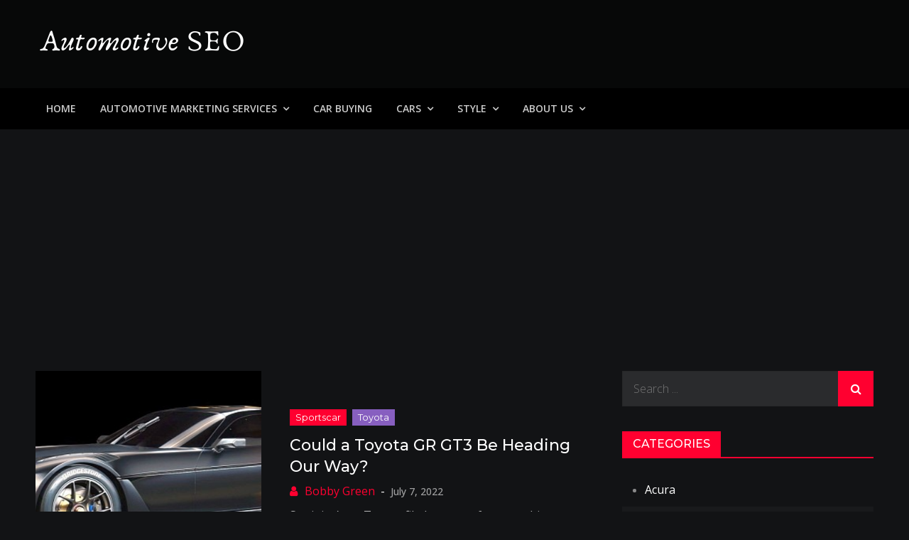

--- FILE ---
content_type: text/html; charset=UTF-8
request_url: http://automotiveseo.org/tag/toyota-gr-gt3/
body_size: 10706
content:
<!DOCTYPE html> <html dir="ltr" lang="en-US" prefix="og: https://ogp.me/ns#"><head>
	<meta charset="UTF-8">
	<meta name="viewport" content="width=device-width, initial-scale=1">
	<link rel="profile" href="http://gmpg.org/xfn/11">
	<link rel="pingback" href="http://automotiveseo.org/xmlrpc.php">
	
<title>Toyota GR GT3 - Automotive SEO</title>

		<!-- All in One SEO 4.9.2 - aioseo.com -->
	<meta name="robots" content="max-image-preview:large" />
	<link rel="canonical" href="http://automotiveseo.org/tag/toyota-gr-gt3/" />
	<meta name="generator" content="All in One SEO (AIOSEO) 4.9.2" />
		<script type="application/ld+json" class="aioseo-schema">
			{"@context":"https:\/\/schema.org","@graph":[{"@type":"BreadcrumbList","@id":"http:\/\/automotiveseo.org\/tag\/toyota-gr-gt3\/#breadcrumblist","itemListElement":[{"@type":"ListItem","@id":"http:\/\/automotiveseo.org#listItem","position":1,"name":"Home","item":"http:\/\/automotiveseo.org","nextItem":{"@type":"ListItem","@id":"http:\/\/automotiveseo.org\/tag\/toyota-gr-gt3\/#listItem","name":"Toyota GR GT3"}},{"@type":"ListItem","@id":"http:\/\/automotiveseo.org\/tag\/toyota-gr-gt3\/#listItem","position":2,"name":"Toyota GR GT3","previousItem":{"@type":"ListItem","@id":"http:\/\/automotiveseo.org#listItem","name":"Home"}}]},{"@type":"CollectionPage","@id":"http:\/\/automotiveseo.org\/tag\/toyota-gr-gt3\/#collectionpage","url":"http:\/\/automotiveseo.org\/tag\/toyota-gr-gt3\/","name":"Toyota GR GT3 - Automotive SEO","inLanguage":"en-US","isPartOf":{"@id":"http:\/\/automotiveseo.org\/#website"},"breadcrumb":{"@id":"http:\/\/automotiveseo.org\/tag\/toyota-gr-gt3\/#breadcrumblist"}},{"@type":"Organization","@id":"http:\/\/automotiveseo.org\/#organization","name":"Automotive Seo","description":"Blog About Dealers, Buyers, and the Car Business in General","url":"http:\/\/automotiveseo.org\/","telephone":"+12522073500","logo":{"@type":"ImageObject","url":"http:\/\/automotiveseo.org\/wp-content\/uploads\/2022\/06\/Screenshot_2020-05-20-Automotive-SEO.png","@id":"http:\/\/automotiveseo.org\/tag\/toyota-gr-gt3\/#organizationLogo","width":513,"height":91,"caption":"automotive seo"},"image":{"@id":"http:\/\/automotiveseo.org\/tag\/toyota-gr-gt3\/#organizationLogo"},"sameAs":["https:\/\/www.facebook.com\/Automotive.SEO"]},{"@type":"WebSite","@id":"http:\/\/automotiveseo.org\/#website","url":"http:\/\/automotiveseo.org\/","name":"Automotive SEO","description":"Blog About Dealers, Buyers, and the Car Business in General","inLanguage":"en-US","publisher":{"@id":"http:\/\/automotiveseo.org\/#organization"}}]}
		</script>
		<!-- All in One SEO -->

<link rel='dns-prefetch' href='//fonts.googleapis.com' />
<link rel="alternate" type="application/rss+xml" title="Automotive SEO &raquo; Feed" href="http://automotiveseo.org/feed/" />
<link rel="alternate" type="application/rss+xml" title="Automotive SEO &raquo; Comments Feed" href="http://automotiveseo.org/comments/feed/" />
<link rel="alternate" type="application/rss+xml" title="Automotive SEO &raquo; Toyota GR GT3 Tag Feed" href="http://automotiveseo.org/tag/toyota-gr-gt3/feed/" />
		<!-- This site uses the Google Analytics by MonsterInsights plugin v9.10.1 - Using Analytics tracking - https://www.monsterinsights.com/ -->
		<!-- Note: MonsterInsights is not currently configured on this site. The site owner needs to authenticate with Google Analytics in the MonsterInsights settings panel. -->
					<!-- No tracking code set -->
				<!-- / Google Analytics by MonsterInsights -->
		<style id='wp-img-auto-sizes-contain-inline-css' type='text/css'>
img:is([sizes=auto i],[sizes^="auto," i]){contain-intrinsic-size:3000px 1500px}
/*# sourceURL=wp-img-auto-sizes-contain-inline-css */
</style>
<link rel='stylesheet' id='formidable-css' href='http://automotiveseo.org/wp-content/plugins/formidable/css/formidableforms.css?ver=1217036' type='text/css' media='all' />
<style id='wp-emoji-styles-inline-css' type='text/css'>

	img.wp-smiley, img.emoji {
		display: inline !important;
		border: none !important;
		box-shadow: none !important;
		height: 1em !important;
		width: 1em !important;
		margin: 0 0.07em !important;
		vertical-align: -0.1em !important;
		background: none !important;
		padding: 0 !important;
	}
/*# sourceURL=wp-emoji-styles-inline-css */
</style>
<style id='wp-block-library-inline-css' type='text/css'>
:root{--wp-block-synced-color:#7a00df;--wp-block-synced-color--rgb:122,0,223;--wp-bound-block-color:var(--wp-block-synced-color);--wp-editor-canvas-background:#ddd;--wp-admin-theme-color:#007cba;--wp-admin-theme-color--rgb:0,124,186;--wp-admin-theme-color-darker-10:#006ba1;--wp-admin-theme-color-darker-10--rgb:0,107,160.5;--wp-admin-theme-color-darker-20:#005a87;--wp-admin-theme-color-darker-20--rgb:0,90,135;--wp-admin-border-width-focus:2px}@media (min-resolution:192dpi){:root{--wp-admin-border-width-focus:1.5px}}.wp-element-button{cursor:pointer}:root .has-very-light-gray-background-color{background-color:#eee}:root .has-very-dark-gray-background-color{background-color:#313131}:root .has-very-light-gray-color{color:#eee}:root .has-very-dark-gray-color{color:#313131}:root .has-vivid-green-cyan-to-vivid-cyan-blue-gradient-background{background:linear-gradient(135deg,#00d084,#0693e3)}:root .has-purple-crush-gradient-background{background:linear-gradient(135deg,#34e2e4,#4721fb 50%,#ab1dfe)}:root .has-hazy-dawn-gradient-background{background:linear-gradient(135deg,#faaca8,#dad0ec)}:root .has-subdued-olive-gradient-background{background:linear-gradient(135deg,#fafae1,#67a671)}:root .has-atomic-cream-gradient-background{background:linear-gradient(135deg,#fdd79a,#004a59)}:root .has-nightshade-gradient-background{background:linear-gradient(135deg,#330968,#31cdcf)}:root .has-midnight-gradient-background{background:linear-gradient(135deg,#020381,#2874fc)}:root{--wp--preset--font-size--normal:16px;--wp--preset--font-size--huge:42px}.has-regular-font-size{font-size:1em}.has-larger-font-size{font-size:2.625em}.has-normal-font-size{font-size:var(--wp--preset--font-size--normal)}.has-huge-font-size{font-size:var(--wp--preset--font-size--huge)}.has-text-align-center{text-align:center}.has-text-align-left{text-align:left}.has-text-align-right{text-align:right}.has-fit-text{white-space:nowrap!important}#end-resizable-editor-section{display:none}.aligncenter{clear:both}.items-justified-left{justify-content:flex-start}.items-justified-center{justify-content:center}.items-justified-right{justify-content:flex-end}.items-justified-space-between{justify-content:space-between}.screen-reader-text{border:0;clip-path:inset(50%);height:1px;margin:-1px;overflow:hidden;padding:0;position:absolute;width:1px;word-wrap:normal!important}.screen-reader-text:focus{background-color:#ddd;clip-path:none;color:#444;display:block;font-size:1em;height:auto;left:5px;line-height:normal;padding:15px 23px 14px;text-decoration:none;top:5px;width:auto;z-index:100000}html :where(.has-border-color){border-style:solid}html :where([style*=border-top-color]){border-top-style:solid}html :where([style*=border-right-color]){border-right-style:solid}html :where([style*=border-bottom-color]){border-bottom-style:solid}html :where([style*=border-left-color]){border-left-style:solid}html :where([style*=border-width]){border-style:solid}html :where([style*=border-top-width]){border-top-style:solid}html :where([style*=border-right-width]){border-right-style:solid}html :where([style*=border-bottom-width]){border-bottom-style:solid}html :where([style*=border-left-width]){border-left-style:solid}html :where(img[class*=wp-image-]){height:auto;max-width:100%}:where(figure){margin:0 0 1em}html :where(.is-position-sticky){--wp-admin--admin-bar--position-offset:var(--wp-admin--admin-bar--height,0px)}@media screen and (max-width:600px){html :where(.is-position-sticky){--wp-admin--admin-bar--position-offset:0px}}

/*# sourceURL=wp-block-library-inline-css */
</style><style id='global-styles-inline-css' type='text/css'>
:root{--wp--preset--aspect-ratio--square: 1;--wp--preset--aspect-ratio--4-3: 4/3;--wp--preset--aspect-ratio--3-4: 3/4;--wp--preset--aspect-ratio--3-2: 3/2;--wp--preset--aspect-ratio--2-3: 2/3;--wp--preset--aspect-ratio--16-9: 16/9;--wp--preset--aspect-ratio--9-16: 9/16;--wp--preset--color--black: #000000;--wp--preset--color--cyan-bluish-gray: #abb8c3;--wp--preset--color--white: #ffffff;--wp--preset--color--pale-pink: #f78da7;--wp--preset--color--vivid-red: #cf2e2e;--wp--preset--color--luminous-vivid-orange: #ff6900;--wp--preset--color--luminous-vivid-amber: #fcb900;--wp--preset--color--light-green-cyan: #7bdcb5;--wp--preset--color--vivid-green-cyan: #00d084;--wp--preset--color--pale-cyan-blue: #8ed1fc;--wp--preset--color--vivid-cyan-blue: #0693e3;--wp--preset--color--vivid-purple: #9b51e0;--wp--preset--color--tan: #E6DBAD;--wp--preset--color--yellow: #FDE64B;--wp--preset--color--orange: #ED7014;--wp--preset--color--red: #D0312D;--wp--preset--color--pink: #b565a7;--wp--preset--color--purple: #A32CC4;--wp--preset--color--blue: #3A43BA;--wp--preset--color--green: #3BB143;--wp--preset--color--brown: #231709;--wp--preset--color--grey: #6C626D;--wp--preset--gradient--vivid-cyan-blue-to-vivid-purple: linear-gradient(135deg,rgb(6,147,227) 0%,rgb(155,81,224) 100%);--wp--preset--gradient--light-green-cyan-to-vivid-green-cyan: linear-gradient(135deg,rgb(122,220,180) 0%,rgb(0,208,130) 100%);--wp--preset--gradient--luminous-vivid-amber-to-luminous-vivid-orange: linear-gradient(135deg,rgb(252,185,0) 0%,rgb(255,105,0) 100%);--wp--preset--gradient--luminous-vivid-orange-to-vivid-red: linear-gradient(135deg,rgb(255,105,0) 0%,rgb(207,46,46) 100%);--wp--preset--gradient--very-light-gray-to-cyan-bluish-gray: linear-gradient(135deg,rgb(238,238,238) 0%,rgb(169,184,195) 100%);--wp--preset--gradient--cool-to-warm-spectrum: linear-gradient(135deg,rgb(74,234,220) 0%,rgb(151,120,209) 20%,rgb(207,42,186) 40%,rgb(238,44,130) 60%,rgb(251,105,98) 80%,rgb(254,248,76) 100%);--wp--preset--gradient--blush-light-purple: linear-gradient(135deg,rgb(255,206,236) 0%,rgb(152,150,240) 100%);--wp--preset--gradient--blush-bordeaux: linear-gradient(135deg,rgb(254,205,165) 0%,rgb(254,45,45) 50%,rgb(107,0,62) 100%);--wp--preset--gradient--luminous-dusk: linear-gradient(135deg,rgb(255,203,112) 0%,rgb(199,81,192) 50%,rgb(65,88,208) 100%);--wp--preset--gradient--pale-ocean: linear-gradient(135deg,rgb(255,245,203) 0%,rgb(182,227,212) 50%,rgb(51,167,181) 100%);--wp--preset--gradient--electric-grass: linear-gradient(135deg,rgb(202,248,128) 0%,rgb(113,206,126) 100%);--wp--preset--gradient--midnight: linear-gradient(135deg,rgb(2,3,129) 0%,rgb(40,116,252) 100%);--wp--preset--font-size--small: 12px;--wp--preset--font-size--medium: 20px;--wp--preset--font-size--large: 36px;--wp--preset--font-size--x-large: 42px;--wp--preset--font-size--regular: 16px;--wp--preset--font-size--larger: 36px;--wp--preset--font-size--huge: 48px;--wp--preset--spacing--20: 0.44rem;--wp--preset--spacing--30: 0.67rem;--wp--preset--spacing--40: 1rem;--wp--preset--spacing--50: 1.5rem;--wp--preset--spacing--60: 2.25rem;--wp--preset--spacing--70: 3.38rem;--wp--preset--spacing--80: 5.06rem;--wp--preset--shadow--natural: 6px 6px 9px rgba(0, 0, 0, 0.2);--wp--preset--shadow--deep: 12px 12px 50px rgba(0, 0, 0, 0.4);--wp--preset--shadow--sharp: 6px 6px 0px rgba(0, 0, 0, 0.2);--wp--preset--shadow--outlined: 6px 6px 0px -3px rgb(255, 255, 255), 6px 6px rgb(0, 0, 0);--wp--preset--shadow--crisp: 6px 6px 0px rgb(0, 0, 0);}:where(.is-layout-flex){gap: 0.5em;}:where(.is-layout-grid){gap: 0.5em;}body .is-layout-flex{display: flex;}.is-layout-flex{flex-wrap: wrap;align-items: center;}.is-layout-flex > :is(*, div){margin: 0;}body .is-layout-grid{display: grid;}.is-layout-grid > :is(*, div){margin: 0;}:where(.wp-block-columns.is-layout-flex){gap: 2em;}:where(.wp-block-columns.is-layout-grid){gap: 2em;}:where(.wp-block-post-template.is-layout-flex){gap: 1.25em;}:where(.wp-block-post-template.is-layout-grid){gap: 1.25em;}.has-black-color{color: var(--wp--preset--color--black) !important;}.has-cyan-bluish-gray-color{color: var(--wp--preset--color--cyan-bluish-gray) !important;}.has-white-color{color: var(--wp--preset--color--white) !important;}.has-pale-pink-color{color: var(--wp--preset--color--pale-pink) !important;}.has-vivid-red-color{color: var(--wp--preset--color--vivid-red) !important;}.has-luminous-vivid-orange-color{color: var(--wp--preset--color--luminous-vivid-orange) !important;}.has-luminous-vivid-amber-color{color: var(--wp--preset--color--luminous-vivid-amber) !important;}.has-light-green-cyan-color{color: var(--wp--preset--color--light-green-cyan) !important;}.has-vivid-green-cyan-color{color: var(--wp--preset--color--vivid-green-cyan) !important;}.has-pale-cyan-blue-color{color: var(--wp--preset--color--pale-cyan-blue) !important;}.has-vivid-cyan-blue-color{color: var(--wp--preset--color--vivid-cyan-blue) !important;}.has-vivid-purple-color{color: var(--wp--preset--color--vivid-purple) !important;}.has-black-background-color{background-color: var(--wp--preset--color--black) !important;}.has-cyan-bluish-gray-background-color{background-color: var(--wp--preset--color--cyan-bluish-gray) !important;}.has-white-background-color{background-color: var(--wp--preset--color--white) !important;}.has-pale-pink-background-color{background-color: var(--wp--preset--color--pale-pink) !important;}.has-vivid-red-background-color{background-color: var(--wp--preset--color--vivid-red) !important;}.has-luminous-vivid-orange-background-color{background-color: var(--wp--preset--color--luminous-vivid-orange) !important;}.has-luminous-vivid-amber-background-color{background-color: var(--wp--preset--color--luminous-vivid-amber) !important;}.has-light-green-cyan-background-color{background-color: var(--wp--preset--color--light-green-cyan) !important;}.has-vivid-green-cyan-background-color{background-color: var(--wp--preset--color--vivid-green-cyan) !important;}.has-pale-cyan-blue-background-color{background-color: var(--wp--preset--color--pale-cyan-blue) !important;}.has-vivid-cyan-blue-background-color{background-color: var(--wp--preset--color--vivid-cyan-blue) !important;}.has-vivid-purple-background-color{background-color: var(--wp--preset--color--vivid-purple) !important;}.has-black-border-color{border-color: var(--wp--preset--color--black) !important;}.has-cyan-bluish-gray-border-color{border-color: var(--wp--preset--color--cyan-bluish-gray) !important;}.has-white-border-color{border-color: var(--wp--preset--color--white) !important;}.has-pale-pink-border-color{border-color: var(--wp--preset--color--pale-pink) !important;}.has-vivid-red-border-color{border-color: var(--wp--preset--color--vivid-red) !important;}.has-luminous-vivid-orange-border-color{border-color: var(--wp--preset--color--luminous-vivid-orange) !important;}.has-luminous-vivid-amber-border-color{border-color: var(--wp--preset--color--luminous-vivid-amber) !important;}.has-light-green-cyan-border-color{border-color: var(--wp--preset--color--light-green-cyan) !important;}.has-vivid-green-cyan-border-color{border-color: var(--wp--preset--color--vivid-green-cyan) !important;}.has-pale-cyan-blue-border-color{border-color: var(--wp--preset--color--pale-cyan-blue) !important;}.has-vivid-cyan-blue-border-color{border-color: var(--wp--preset--color--vivid-cyan-blue) !important;}.has-vivid-purple-border-color{border-color: var(--wp--preset--color--vivid-purple) !important;}.has-vivid-cyan-blue-to-vivid-purple-gradient-background{background: var(--wp--preset--gradient--vivid-cyan-blue-to-vivid-purple) !important;}.has-light-green-cyan-to-vivid-green-cyan-gradient-background{background: var(--wp--preset--gradient--light-green-cyan-to-vivid-green-cyan) !important;}.has-luminous-vivid-amber-to-luminous-vivid-orange-gradient-background{background: var(--wp--preset--gradient--luminous-vivid-amber-to-luminous-vivid-orange) !important;}.has-luminous-vivid-orange-to-vivid-red-gradient-background{background: var(--wp--preset--gradient--luminous-vivid-orange-to-vivid-red) !important;}.has-very-light-gray-to-cyan-bluish-gray-gradient-background{background: var(--wp--preset--gradient--very-light-gray-to-cyan-bluish-gray) !important;}.has-cool-to-warm-spectrum-gradient-background{background: var(--wp--preset--gradient--cool-to-warm-spectrum) !important;}.has-blush-light-purple-gradient-background{background: var(--wp--preset--gradient--blush-light-purple) !important;}.has-blush-bordeaux-gradient-background{background: var(--wp--preset--gradient--blush-bordeaux) !important;}.has-luminous-dusk-gradient-background{background: var(--wp--preset--gradient--luminous-dusk) !important;}.has-pale-ocean-gradient-background{background: var(--wp--preset--gradient--pale-ocean) !important;}.has-electric-grass-gradient-background{background: var(--wp--preset--gradient--electric-grass) !important;}.has-midnight-gradient-background{background: var(--wp--preset--gradient--midnight) !important;}.has-small-font-size{font-size: var(--wp--preset--font-size--small) !important;}.has-medium-font-size{font-size: var(--wp--preset--font-size--medium) !important;}.has-large-font-size{font-size: var(--wp--preset--font-size--large) !important;}.has-x-large-font-size{font-size: var(--wp--preset--font-size--x-large) !important;}
/*# sourceURL=global-styles-inline-css */
</style>

<style id='classic-theme-styles-inline-css' type='text/css'>
/*! This file is auto-generated */
.wp-block-button__link{color:#fff;background-color:#32373c;border-radius:9999px;box-shadow:none;text-decoration:none;padding:calc(.667em + 2px) calc(1.333em + 2px);font-size:1.125em}.wp-block-file__button{background:#32373c;color:#fff;text-decoration:none}
/*# sourceURL=/wp-includes/css/classic-themes.min.css */
</style>
<link crossorigin="anonymous" rel='stylesheet' id='creativ-mag-google-fonts-css' href='https://fonts.googleapis.com/css?family=Open+Sans%3A300%2C400%2C500%2C600%2C700%7CMontserrat%3A300%2C400%2C500%2C600%2C700&#038;subset=latin%2Clatin-ext' type='text/css' media='all' />
<link rel='stylesheet' id='font-awesome-css' href='http://automotiveseo.org/wp-content/themes/creativ-mag/assets/css/font-awesome.min.css?ver=4.7.0' type='text/css' media='all' />
<link rel='stylesheet' id='creativ-mag-blocks-css' href='http://automotiveseo.org/wp-content/themes/creativ-mag/assets/css/blocks.min.css?ver=6.9' type='text/css' media='all' />
<link rel='stylesheet' id='creativ-mag-style-css' href='http://automotiveseo.org/wp-content/themes/creativ-mag/style.css?ver=6.9' type='text/css' media='all' />
<style id='creativ-mag-style-inline-css' type='text/css'>
.site-title,
		.site-description {
			position: absolute;
			clip: rect(1px, 1px, 1px, 1px);
		}
/*# sourceURL=creativ-mag-style-inline-css */
</style>
<link rel='stylesheet' id='wp-affiliate-disclosure-css' href='http://automotiveseo.org/wp-content/plugins/wp-affiliate-disclosure/assets/css/core.css?ver=1.2.10' type='text/css' media='all' />
<script type="text/javascript" src="http://automotiveseo.org/wp-includes/js/jquery/jquery.min.js?ver=3.7.1" id="jquery-core-js"></script>
<script type="text/javascript" src="http://automotiveseo.org/wp-includes/js/jquery/jquery-migrate.min.js?ver=3.4.1" id="jquery-migrate-js"></script>
<link rel="https://api.w.org/" href="http://automotiveseo.org/wp-json/" /><link rel="alternate" title="JSON" type="application/json" href="http://automotiveseo.org/wp-json/wp/v2/tags/2250" /><link rel="EditURI" type="application/rsd+xml" title="RSD" href="http://automotiveseo.org/xmlrpc.php?rsd" />
<meta name="generator" content="WordPress 6.9" />
<!-- There is no amphtml version available for this URL. --><!-- Global site tag (gtag.js) - Google Analytics -->
<script async src="https://www.googletagmanager.com/gtag/js?id=UA-151009054-1"></script>
<script>
  window.dataLayer = window.dataLayer || [];
  function gtag(){dataLayer.push(arguments);}
  gtag('js', new Date());

  gtag('config', 'UA-151009054-1');
</script>
<script async src="https://pagead2.googlesyndication.com/pagead/js/adsbygoogle.js?client=ca-pub-7371118744973540"
     crossorigin="anonymous"></script>
<script async custom-element="amp-auto-ads"
        src="https://cdn.ampproject.org/v0/amp-auto-ads-0.1.js">
</script></head>

<body class="archive tag tag-toyota-gr-gt3 tag-2250 wp-custom-logo wp-theme-creativ-mag group-blog hfeed right-sidebar dark-version">
<amp-auto-ads type="adsense"
        data-ad-client="ca-pub-7371118744973540">
</amp-auto-ads>

<div id="page" class="site"><a class="skip-link screen-reader-text" href="#content">Skip to content</a>		<header id="masthead" class="site-header" role="banner">    
    <div class="site-details-wrapper" style="background-image: url('');">
        <div class="overlay"></div>
        <div class="wrapper">
            <div class="site-branding">
                <div class="site-logo">
                                            <a href="http://automotiveseo.org/" class="custom-logo-link" rel="home"><img width="300" height="58" src="http://automotiveseo.org/wp-content/uploads/2020/05/cropped-Automotive-SEO.png" class="custom-logo" alt="Automotive SEO" decoding="async" /></a>                                    </div><!-- .site-logo -->

                <div id="site-identity">
                    <h1 class="site-title">
                        <a href="http://automotiveseo.org/" rel="home">  Automotive SEO</a>
                    </h1>

                                            <p class="site-description">Blog About Dealers, Buyers, and the Car Business in General</p>
                                    </div><!-- #site-identity -->
            </div> <!-- .site-branding -->

                    </div><!-- .wrapper -->
    </div><!-- .site-details-wrapper -->

    <nav id="site-navigation" class="main-navigation" role="navigation" aria-label="Primary Menu">
        <div class="wrapper">
            <button type="button" class="menu-toggle">
                <span class="icon-bar"></span>
                <span class="icon-bar"></span>
                <span class="icon-bar"></span>
            </button>

            <div class="menu-menu-container"><ul id="primary-menu" class="nav-menu"><li id="menu-item-106" class="menu-item menu-item-type-custom menu-item-object-custom menu-item-home menu-item-106"><a href="http://automotiveseo.org/">Home</a></li>
<li id="menu-item-108" class="menu-item menu-item-type-taxonomy menu-item-object-category menu-item-has-children menu-item-108"><a href="http://automotiveseo.org/category/automotive-marketing-services/">Automotive Marketing Services</a>
<ul class="sub-menu">
	<li id="menu-item-1734" class="menu-item menu-item-type-taxonomy menu-item-object-category menu-item-1734"><a href="http://automotiveseo.org/category/automotive-marketing-services/digital-marketing/">Digital Marketing</a></li>
	<li id="menu-item-1732" class="menu-item menu-item-type-taxonomy menu-item-object-category menu-item-1732"><a href="http://automotiveseo.org/category/automotive-marketing-services/search-engine-optimization/">Search Engine Optimization</a></li>
	<li id="menu-item-1733" class="menu-item menu-item-type-taxonomy menu-item-object-category menu-item-1733"><a href="http://automotiveseo.org/category/automotive-marketing-services/social-media/">Social Media</a></li>
</ul>
</li>
<li id="menu-item-1735" class="menu-item menu-item-type-taxonomy menu-item-object-category menu-item-1735"><a href="http://automotiveseo.org/category/car-buying/">Car Buying</a></li>
<li id="menu-item-1736" class="menu-item menu-item-type-taxonomy menu-item-object-category menu-item-has-children menu-item-1736"><a href="http://automotiveseo.org/category/cars/">Cars</a>
<ul class="sub-menu">
	<li id="menu-item-1743" class="menu-item menu-item-type-taxonomy menu-item-object-category menu-item-1743"><a href="http://automotiveseo.org/category/cars/electric-vehicles/">Electric Vehicles</a></li>
	<li id="menu-item-1742" class="menu-item menu-item-type-taxonomy menu-item-object-category menu-item-1742"><a href="http://automotiveseo.org/category/cars/hybrid-vehicles/">Hybrid Vehicles</a></li>
	<li id="menu-item-1744" class="menu-item menu-item-type-taxonomy menu-item-object-category menu-item-1744"><a href="http://automotiveseo.org/category/cars/racing/">Racing</a></li>
	<li id="menu-item-1745" class="menu-item menu-item-type-taxonomy menu-item-object-category menu-item-1745"><a href="http://automotiveseo.org/category/cars/safety/">Safety</a></li>
	<li id="menu-item-1740" class="menu-item menu-item-type-taxonomy menu-item-object-category menu-item-1740"><a href="http://automotiveseo.org/category/car-buying/used-cars/">Used Cars</a></li>
</ul>
</li>
<li id="menu-item-1737" class="menu-item menu-item-type-taxonomy menu-item-object-category menu-item-has-children menu-item-1737"><a href="http://automotiveseo.org/category/style/">Style</a>
<ul class="sub-menu">
	<li id="menu-item-1746" class="menu-item menu-item-type-taxonomy menu-item-object-category menu-item-1746"><a href="http://automotiveseo.org/category/style/compact/">Compact</a></li>
	<li id="menu-item-1738" class="menu-item menu-item-type-taxonomy menu-item-object-category menu-item-1738"><a href="http://automotiveseo.org/category/style/crossovers-suvs/">Crossovers &#038; SUVs</a></li>
	<li id="menu-item-1741" class="menu-item menu-item-type-taxonomy menu-item-object-category menu-item-1741"><a href="http://automotiveseo.org/category/style/sedans/">Sedans</a></li>
	<li id="menu-item-1739" class="menu-item menu-item-type-taxonomy menu-item-object-category menu-item-1739"><a href="http://automotiveseo.org/category/style/trucks/">Trucks</a></li>
</ul>
</li>
<li id="menu-item-3667" class="menu-item menu-item-type-post_type menu-item-object-page menu-item-has-children menu-item-3667"><a href="http://automotiveseo.org/about-us/">About Us</a>
<ul class="sub-menu">
	<li id="menu-item-3668" class="menu-item menu-item-type-post_type menu-item-object-page menu-item-3668"><a href="http://automotiveseo.org/about-us/">About Us</a></li>
	<li id="menu-item-3669" class="menu-item menu-item-type-post_type menu-item-object-page menu-item-3669"><a href="http://automotiveseo.org/contact-us/">Contact Us</a></li>
	<li id="menu-item-3670" class="menu-item menu-item-type-post_type menu-item-object-page menu-item-3670"><a href="http://automotiveseo.org/privacy-policy/">Privacy Policy</a></li>
</ul>
</li>
</ul></div>        </div><!-- .wrapper -->
    </nav><!-- #site-navigation -->
</header> <!-- header ends here -->	<div id="content" class="site-content">
	
        
        <div class= "wrapper page-section">	<div id="primary" class="content-area">
		<main id="main" class="site-main blog-posts-wrapper" role="main">
			<div class="section-content col-2 clear">

				<article id="post-3134" class="post-3134 post type-post status-publish format-standard has-post-thumbnail hentry category-sportscar category-toyota tag-gazoo-racing tag-gr-86 tag-gr-supra tag-patent tag-supercar tag-toyota-gr-gt3">
	<div class="post-item">
		
					<div class="featured-image" style="background-image: url('http://automotiveseo.org/wp-content/uploads/2022/07/Could-a-Toyota-GR-GT3-Be-Heading-Our-Way.png');">
                <a href="http://automotiveseo.org/could-a-toyota-gr-gt3-be-heading-our-way/" class="post-thumbnail-link"></a>
            </div><!-- .featured-image -->
		
		<div class="entry-container">
			<div class="entry-meta">
                <span class="cat-links"><a href="http://automotiveseo.org/category/style/sportscar/" rel="category tag">Sportscar</a>, <a href="http://automotiveseo.org/category/manufacturer/toyota/" rel="category tag">Toyota</a></span>            </div><!-- .entry-meta -->
                
			<header class="entry-header">
				<h2 class="entry-title"><a href="http://automotiveseo.org/could-a-toyota-gr-gt3-be-heading-our-way/" rel="bookmark">Could a Toyota GR GT3 Be Heading Our Way?</a></h2>			</header><!-- .entry-header -->

							<div class="entry-meta author-posted-on">
					<span class="byline">by: <span class="author vcard"><a href="http://automotiveseo.org/author/nathan-ehinger/" class="url" itemprop="url">Bobby Green</a></span></span><span class="posted-on"><a href="http://automotiveseo.org/could-a-toyota-gr-gt3-be-heading-our-way/" rel="bookmark"><time class="entry-date published updated" datetime="2022-07-07T09:00:36-07:00">July 7, 2022</time></a></span>				</div><!-- .entry-meta -->
			
			<div class="entry-content">
				<p>Say it isn’t so; Toyota filed a patent for something extremely exciting. The European patent shows renderings of what could be a Toyota GR GT3 [&hellip;]</p>
			</div><!-- .entry-content -->
		</div><!-- .entry-container -->
	</div><!-- .post-item -->
</article><!-- #post-## -->
			</div>
				</main><!-- #main -->
	</div><!-- #primary -->

	<aside id="secondary" class="widget-area" role="complementary">
		<aside id="search-4" class="widget widget_search">
<form role="search" method="get" class="search-form" action="http://automotiveseo.org/">
    <label>
        <span class="screen-reader-text">Search for:</span>
        <input type="search" class="search-field" placeholder="Search ..." value="" name="s" title="Search for:" />
    </label>
    <button type="submit" class="search-submit" value="Search"><i class="fa fa-search"></i></button>
</form></aside><aside id="categories-4" class="widget widget_categories"><div class="widget-header"><h2 class="widget-title">Categories</h2></div>
			<ul>
					<li class="cat-item cat-item-238"><a href="http://automotiveseo.org/category/manufacturer/acura/">Acura</a>
</li>
	<li class="cat-item cat-item-743"><a href="http://automotiveseo.org/category/manufacturer/alfa-romeo/">Alfa Romeo</a>
</li>
	<li class="cat-item cat-item-204"><a href="http://automotiveseo.org/category/manufacturer/aston-martin/">Aston Martin</a>
</li>
	<li class="cat-item cat-item-100"><a href="http://automotiveseo.org/category/manufacturer/audi/">Audi</a>
</li>
	<li class="cat-item cat-item-3"><a href="http://automotiveseo.org/category/automotive-marketing-services/">Automotive Marketing Services</a>
</li>
	<li class="cat-item cat-item-205"><a href="http://automotiveseo.org/category/manufacturer/bentley/">Bentley</a>
</li>
	<li class="cat-item cat-item-51"><a href="http://automotiveseo.org/category/manufacturer/bmw/">BMW</a>
</li>
	<li class="cat-item cat-item-243"><a href="http://automotiveseo.org/category/manufacturer/bugatti/">Bugatti</a>
</li>
	<li class="cat-item cat-item-81"><a href="http://automotiveseo.org/category/manufacturer/buick/">Buick</a>
</li>
	<li class="cat-item cat-item-82"><a href="http://automotiveseo.org/category/manufacturer/cadillac/">Cadillac</a>
</li>
	<li class="cat-item cat-item-1083"><a href="http://automotiveseo.org/category/car-buying/">Car Buying</a>
</li>
	<li class="cat-item cat-item-1426"><a href="http://automotiveseo.org/category/car-donation/">Car Donation</a>
</li>
	<li class="cat-item cat-item-2463"><a href="http://automotiveseo.org/category/car-maintenance/">Car Maintenance</a>
</li>
	<li class="cat-item cat-item-1737"><a href="http://automotiveseo.org/category/car-sales/">Car Sales</a>
</li>
	<li class="cat-item cat-item-1140"><a href="http://automotiveseo.org/category/cars/">Cars</a>
</li>
	<li class="cat-item cat-item-54"><a href="http://automotiveseo.org/category/manufacturer/chevrolet/">Chevrolet</a>
</li>
	<li class="cat-item cat-item-487"><a href="http://automotiveseo.org/category/manufacturer/chrysler/">Chrysler</a>
</li>
	<li class="cat-item cat-item-997"><a href="http://automotiveseo.org/category/style/compact/">Compact</a>
</li>
	<li class="cat-item cat-item-657"><a href="http://automotiveseo.org/category/comparison/">Comparison</a>
</li>
	<li class="cat-item cat-item-426"><a href="http://automotiveseo.org/category/style/crossovers-suvs/">Crossovers &amp; SUVs</a>
</li>
	<li class="cat-item cat-item-2935"><a href="http://automotiveseo.org/category/data-analytics/">Data Analytics</a>
</li>
	<li class="cat-item cat-item-50"><a href="http://automotiveseo.org/category/dealer-vendors/">Dealer Vendors</a>
</li>
	<li class="cat-item cat-item-935"><a href="http://automotiveseo.org/category/automotive-marketing-services/digital-marketing/">Digital Marketing</a>
</li>
	<li class="cat-item cat-item-201"><a href="http://automotiveseo.org/category/manufacturer/dodge/">Dodge</a>
</li>
	<li class="cat-item cat-item-881"><a href="http://automotiveseo.org/category/cars/electric-vehicles/">Electric Vehicles</a>
</li>
	<li class="cat-item cat-item-2847"><a href="http://automotiveseo.org/category/automotive-marketing-services/email-marketing/">Email Marketing</a>
</li>
	<li class="cat-item cat-item-2537"><a href="http://automotiveseo.org/category/automotive-marketing-services/social-media/facebook/">Facebook</a>
</li>
	<li class="cat-item cat-item-242"><a href="http://automotiveseo.org/category/manufacturer/ferrari/">Ferrari</a>
</li>
	<li class="cat-item cat-item-396"><a href="http://automotiveseo.org/category/manufacturer/fiat/">Fiat</a>
</li>
	<li class="cat-item cat-item-111"><a href="http://automotiveseo.org/category/manufacturer/ford/">Ford</a>
</li>
	<li class="cat-item cat-item-1"><a href="http://automotiveseo.org/category/general/">General</a>
</li>
	<li class="cat-item cat-item-283"><a href="http://automotiveseo.org/category/manufacturer/genesis/">Genesis</a>
</li>
	<li class="cat-item cat-item-2608"><a href="http://automotiveseo.org/category/manufacturer/gm/">GM</a>
</li>
	<li class="cat-item cat-item-125"><a href="http://automotiveseo.org/category/manufacturer/gmc/">GMC</a>
</li>
	<li class="cat-item cat-item-1923"><a href="http://automotiveseo.org/category/google-my-business/">Google My Business</a>
</li>
	<li class="cat-item cat-item-1235"><a href="http://automotiveseo.org/category/health/">Health</a>
</li>
	<li class="cat-item cat-item-46"><a href="http://automotiveseo.org/category/manufacturer/honda/">Honda</a>
</li>
	<li class="cat-item cat-item-285"><a href="http://automotiveseo.org/category/cars/hybrid-vehicles/">Hybrid Vehicles</a>
</li>
	<li class="cat-item cat-item-122"><a href="http://automotiveseo.org/category/manufacturer/hyundai/">Hyundai</a>
</li>
	<li class="cat-item cat-item-99"><a href="http://automotiveseo.org/category/manufacturer/infiniti/">Infiniti</a>
</li>
	<li class="cat-item cat-item-1783"><a href="http://automotiveseo.org/category/automotive-marketing-services/social-media/instagram/">Instagram</a>
</li>
	<li class="cat-item cat-item-206"><a href="http://automotiveseo.org/category/manufacturer/jaguar/">Jaguar</a>
</li>
	<li class="cat-item cat-item-325"><a href="http://automotiveseo.org/category/manufacturer/jeep/">Jeep</a>
</li>
	<li class="cat-item cat-item-260"><a href="http://automotiveseo.org/category/manufacturer/kia/">KIA</a>
</li>
	<li class="cat-item cat-item-207"><a href="http://automotiveseo.org/category/manufacturer/koenigsegg/">Koenigsegg</a>
</li>
	<li class="cat-item cat-item-208"><a href="http://automotiveseo.org/category/manufacturer/lamborghini/">Lamborghini</a>
</li>
	<li class="cat-item cat-item-827"><a href="http://automotiveseo.org/category/manufacturer/land-rover/">Land Rover</a>
</li>
	<li class="cat-item cat-item-1796"><a href="http://automotiveseo.org/category/lawn-and-motorsports/">Lawn and Motorsports</a>
</li>
	<li class="cat-item cat-item-284"><a href="http://automotiveseo.org/category/manufacturer/lexus/">Lexus</a>
</li>
	<li class="cat-item cat-item-1236"><a href="http://automotiveseo.org/category/lifestyle/">Lifestyle</a>
</li>
	<li class="cat-item cat-item-291"><a href="http://automotiveseo.org/category/manufacturer/lincoln/">Lincoln</a>
</li>
	<li class="cat-item cat-item-2344"><a href="http://automotiveseo.org/category/manufacturer/lucid/">Lucid</a>
</li>
	<li class="cat-item cat-item-45"><a href="http://automotiveseo.org/category/manufacturer/">Manufacturer</a>
</li>
	<li class="cat-item cat-item-253"><a href="http://automotiveseo.org/category/manufacturer/maserati/">Maserati</a>
</li>
	<li class="cat-item cat-item-147"><a href="http://automotiveseo.org/category/manufacturer/mazda/">Mazda</a>
</li>
	<li class="cat-item cat-item-209"><a href="http://automotiveseo.org/category/manufacturer/mclaren/">McLaren</a>
</li>
	<li class="cat-item cat-item-112"><a href="http://automotiveseo.org/category/manufacturer/mercedes/">Mercedes</a>
</li>
	<li class="cat-item cat-item-412"><a href="http://automotiveseo.org/category/manufacturer/mini/">Mini</a>
</li>
	<li class="cat-item cat-item-1314"><a href="http://automotiveseo.org/category/style/minivan/">Minivan</a>
</li>
	<li class="cat-item cat-item-63"><a href="http://automotiveseo.org/category/manufacturer/mitsubishi/">Mitsubishi</a>
</li>
	<li class="cat-item cat-item-60"><a href="http://automotiveseo.org/category/manufacturer/nissan/">Nissan</a>
</li>
	<li class="cat-item cat-item-202"><a href="http://automotiveseo.org/category/manufacturer/pontiac/">Pontiac</a>
</li>
	<li class="cat-item cat-item-113"><a href="http://automotiveseo.org/category/manufacturer/porsche/">Porsche</a>
</li>
	<li class="cat-item cat-item-233"><a href="http://automotiveseo.org/category/press-release/">Press Release</a>
</li>
	<li class="cat-item cat-item-407"><a href="http://automotiveseo.org/category/cars/racing/">Racing</a>
</li>
	<li class="cat-item cat-item-55"><a href="http://automotiveseo.org/category/manufacturer/ram/">Ram</a>
</li>
	<li class="cat-item cat-item-1797"><a href="http://automotiveseo.org/category/lawn-and-motorsports/riding-mowers/">Riding Mowers</a>
</li>
	<li class="cat-item cat-item-2212"><a href="http://automotiveseo.org/category/manufacturer/rivian/">Rivian</a>
</li>
	<li class="cat-item cat-item-828"><a href="http://automotiveseo.org/category/manufacturer/rolls-royce/">Rolls-Royce</a>
</li>
	<li class="cat-item cat-item-751"><a href="http://automotiveseo.org/category/cars/safety/">Safety</a>
</li>
	<li class="cat-item cat-item-1141"><a href="http://automotiveseo.org/category/automotive-marketing-services/search-engine-optimization/">Search Engine Optimization</a>
</li>
	<li class="cat-item cat-item-972"><a href="http://automotiveseo.org/category/style/sedans/">Sedans</a>
</li>
	<li class="cat-item cat-item-1738"><a href="http://automotiveseo.org/category/car-sales/sell-your-car/">Sell Your Car</a>
</li>
	<li class="cat-item cat-item-62"><a href="http://automotiveseo.org/category/manufacturer/smart/">Smart</a>
</li>
	<li class="cat-item cat-item-761"><a href="http://automotiveseo.org/category/automotive-marketing-services/social-media/">Social Media</a>
</li>
	<li class="cat-item cat-item-1205"><a href="http://automotiveseo.org/category/style/sportscar/">Sportscar</a>
</li>
	<li class="cat-item cat-item-2609"><a href="http://automotiveseo.org/category/manufacturer/stellantis/">Stellantis</a>
</li>
	<li class="cat-item cat-item-1139"><a href="http://automotiveseo.org/category/style/">Style</a>
</li>
	<li class="cat-item cat-item-210"><a href="http://automotiveseo.org/category/manufacturer/subaru/">Subaru</a>
</li>
	<li class="cat-item cat-item-1427"><a href="http://automotiveseo.org/category/car-donation/tax-deductions/">Tax Deductions</a>
</li>
	<li class="cat-item cat-item-282"><a href="http://automotiveseo.org/category/cars/tech/">Tech</a>
</li>
	<li class="cat-item cat-item-1431"><a href="http://automotiveseo.org/category/technology/">Technology</a>
</li>
	<li class="cat-item cat-item-342"><a href="http://automotiveseo.org/category/manufacturer/tesla/">Tesla</a>
</li>
	<li class="cat-item cat-item-2113"><a href="http://automotiveseo.org/category/automotive-marketing-services/social-media/tiktok/">TikTok</a>
</li>
	<li class="cat-item cat-item-64"><a href="http://automotiveseo.org/category/manufacturer/toyota/">Toyota</a>
</li>
	<li class="cat-item cat-item-1798"><a href="http://automotiveseo.org/category/lawn-and-motorsports/tractors/">Tractors</a>
</li>
	<li class="cat-item cat-item-357"><a href="http://automotiveseo.org/category/style/trucks/">Trucks</a>
</li>
	<li class="cat-item cat-item-718"><a href="http://automotiveseo.org/category/car-buying/used-cars/">Used Cars</a>
</li>
	<li class="cat-item cat-item-2327"><a href="http://automotiveseo.org/category/car-buying/used-trucks/">Used Trucks</a>
</li>
	<li class="cat-item cat-item-1973"><a href="http://automotiveseo.org/category/automotive-marketing-services/digital-marketing/video-marketing/">Video Marketing</a>
</li>
	<li class="cat-item cat-item-61"><a href="http://automotiveseo.org/category/manufacturer/volkswagen/">Volkswagen</a>
</li>
	<li class="cat-item cat-item-98"><a href="http://automotiveseo.org/category/manufacturer/volvo/">Volvo</a>
</li>
	<li class="cat-item cat-item-2017"><a href="http://automotiveseo.org/category/automotive-marketing-services/digital-marketing/video-marketing/youtube/">YouTube</a>
</li>
			</ul>

			</aside>	</aside><!-- #secondary -->
</div>		</div>
		<footer id="colophon" class="site-footer" role="contentinfo">      <div class="footer-widgets-area page-section col-1"> <!-- widget area starting from here -->
          <div class="wrapper">
                              <div class="hentry">
                    <aside id="text-4" class="widget widget_text"><div class="widget-header"><h2 class="widget-title">Automotive SEO</h2></div>			<div class="textwidget"><h3>SEO is more than just better rankings. It's about clear results and ROI.</h3>
<h6><strong><i>Modern search engine optimization techniques that the search engines actually like. Quality first.</strong></i></h6>
</div>
		</aside>                  </div>
                              </div>
          
      </div> <!-- widget area starting from here -->
            <div class="site-info">
                        <div class="wrapper">
                <span class="copy-right">Copyright &copy; All rights reserved. Theme Creativ Mag by <a target="_blank" rel="designer" href="http://creativthemes.com/">Creativ Themes</a></span>
            </div> 
        </div> <!-- site generator ends here -->
        
    		</footer></footer><div class="backtotop"><i class="fa fa-angle-up"></i></div><script type="speculationrules">
{"prefetch":[{"source":"document","where":{"and":[{"href_matches":"/*"},{"not":{"href_matches":["/wp-*.php","/wp-admin/*","/wp-content/uploads/*","/wp-content/*","/wp-content/plugins/*","/wp-content/themes/creativ-mag/*","/*\\?(.+)"]}},{"not":{"selector_matches":"a[rel~=\"nofollow\"]"}},{"not":{"selector_matches":".no-prefetch, .no-prefetch a"}}]},"eagerness":"conservative"}]}
</script>
<script type="module"  src="http://automotiveseo.org/wp-content/plugins/all-in-one-seo-pack/dist/Lite/assets/table-of-contents.95d0dfce.js?ver=4.9.2" id="aioseo/js/src/vue/standalone/blocks/table-of-contents/frontend.js-js"></script>
<script type="text/javascript" src="http://automotiveseo.org/wp-content/themes/creativ-mag/assets/js/navigation.min.js?ver=20151215" id="creativ-mag-navigation-js"></script>
<script type="text/javascript" src="http://automotiveseo.org/wp-content/themes/creativ-mag/assets/js/skip-link-focus-fix.min.js?ver=20151215" id="creativ-mag-skip-link-focus-fix-js"></script>
<script type="text/javascript" src="http://automotiveseo.org/wp-content/themes/creativ-mag/assets/js/custom.min.js?ver=20151215" id="creativ-mag-custom-js-js"></script>
<script id="wp-emoji-settings" type="application/json">
{"baseUrl":"https://s.w.org/images/core/emoji/17.0.2/72x72/","ext":".png","svgUrl":"https://s.w.org/images/core/emoji/17.0.2/svg/","svgExt":".svg","source":{"concatemoji":"http://automotiveseo.org/wp-includes/js/wp-emoji-release.min.js?ver=6.9"}}
</script>
<script type="module">
/* <![CDATA[ */
/*! This file is auto-generated */
const a=JSON.parse(document.getElementById("wp-emoji-settings").textContent),o=(window._wpemojiSettings=a,"wpEmojiSettingsSupports"),s=["flag","emoji"];function i(e){try{var t={supportTests:e,timestamp:(new Date).valueOf()};sessionStorage.setItem(o,JSON.stringify(t))}catch(e){}}function c(e,t,n){e.clearRect(0,0,e.canvas.width,e.canvas.height),e.fillText(t,0,0);t=new Uint32Array(e.getImageData(0,0,e.canvas.width,e.canvas.height).data);e.clearRect(0,0,e.canvas.width,e.canvas.height),e.fillText(n,0,0);const a=new Uint32Array(e.getImageData(0,0,e.canvas.width,e.canvas.height).data);return t.every((e,t)=>e===a[t])}function p(e,t){e.clearRect(0,0,e.canvas.width,e.canvas.height),e.fillText(t,0,0);var n=e.getImageData(16,16,1,1);for(let e=0;e<n.data.length;e++)if(0!==n.data[e])return!1;return!0}function u(e,t,n,a){switch(t){case"flag":return n(e,"\ud83c\udff3\ufe0f\u200d\u26a7\ufe0f","\ud83c\udff3\ufe0f\u200b\u26a7\ufe0f")?!1:!n(e,"\ud83c\udde8\ud83c\uddf6","\ud83c\udde8\u200b\ud83c\uddf6")&&!n(e,"\ud83c\udff4\udb40\udc67\udb40\udc62\udb40\udc65\udb40\udc6e\udb40\udc67\udb40\udc7f","\ud83c\udff4\u200b\udb40\udc67\u200b\udb40\udc62\u200b\udb40\udc65\u200b\udb40\udc6e\u200b\udb40\udc67\u200b\udb40\udc7f");case"emoji":return!a(e,"\ud83e\u1fac8")}return!1}function f(e,t,n,a){let r;const o=(r="undefined"!=typeof WorkerGlobalScope&&self instanceof WorkerGlobalScope?new OffscreenCanvas(300,150):document.createElement("canvas")).getContext("2d",{willReadFrequently:!0}),s=(o.textBaseline="top",o.font="600 32px Arial",{});return e.forEach(e=>{s[e]=t(o,e,n,a)}),s}function r(e){var t=document.createElement("script");t.src=e,t.defer=!0,document.head.appendChild(t)}a.supports={everything:!0,everythingExceptFlag:!0},new Promise(t=>{let n=function(){try{var e=JSON.parse(sessionStorage.getItem(o));if("object"==typeof e&&"number"==typeof e.timestamp&&(new Date).valueOf()<e.timestamp+604800&&"object"==typeof e.supportTests)return e.supportTests}catch(e){}return null}();if(!n){if("undefined"!=typeof Worker&&"undefined"!=typeof OffscreenCanvas&&"undefined"!=typeof URL&&URL.createObjectURL&&"undefined"!=typeof Blob)try{var e="postMessage("+f.toString()+"("+[JSON.stringify(s),u.toString(),c.toString(),p.toString()].join(",")+"));",a=new Blob([e],{type:"text/javascript"});const r=new Worker(URL.createObjectURL(a),{name:"wpTestEmojiSupports"});return void(r.onmessage=e=>{i(n=e.data),r.terminate(),t(n)})}catch(e){}i(n=f(s,u,c,p))}t(n)}).then(e=>{for(const n in e)a.supports[n]=e[n],a.supports.everything=a.supports.everything&&a.supports[n],"flag"!==n&&(a.supports.everythingExceptFlag=a.supports.everythingExceptFlag&&a.supports[n]);var t;a.supports.everythingExceptFlag=a.supports.everythingExceptFlag&&!a.supports.flag,a.supports.everything||((t=a.source||{}).concatemoji?r(t.concatemoji):t.wpemoji&&t.twemoji&&(r(t.twemoji),r(t.wpemoji)))});
//# sourceURL=http://automotiveseo.org/wp-includes/js/wp-emoji-loader.min.js
/* ]]> */
</script>

</body>  
</html>

--- FILE ---
content_type: text/html; charset=utf-8
request_url: https://www.google.com/recaptcha/api2/aframe
body_size: 268
content:
<!DOCTYPE HTML><html><head><meta http-equiv="content-type" content="text/html; charset=UTF-8"></head><body><script nonce="grqkD3mNyzHI4quuQOpA-g">/** Anti-fraud and anti-abuse applications only. See google.com/recaptcha */ try{var clients={'sodar':'https://pagead2.googlesyndication.com/pagead/sodar?'};window.addEventListener("message",function(a){try{if(a.source===window.parent){var b=JSON.parse(a.data);var c=clients[b['id']];if(c){var d=document.createElement('img');d.src=c+b['params']+'&rc='+(localStorage.getItem("rc::a")?sessionStorage.getItem("rc::b"):"");window.document.body.appendChild(d);sessionStorage.setItem("rc::e",parseInt(sessionStorage.getItem("rc::e")||0)+1);localStorage.setItem("rc::h",'1766454290438');}}}catch(b){}});window.parent.postMessage("_grecaptcha_ready", "*");}catch(b){}</script></body></html>

--- FILE ---
content_type: text/css
request_url: http://automotiveseo.org/wp-content/themes/creativ-mag/style.css?ver=6.9
body_size: 14254
content:
/*
Theme Name: Creativ Mag
Theme URI: http://creativthemes.com/downloads/creativ-mag-free/
Author: Creativ Themes
Author URI: http://creativthemes.com/
Description: Creativ Mag is a powerful, multipurpose and modern WordPress magazine theme with pixel perfect design, outstanding features, fully responsive and mobile-friendly. It is a perfect fit for Online News, Newspaper, Magazine, News Agencies, Car News, Tour & Travel Agencies, Business Magazines, Food, Lifestyle Brands, and Technology News websites. It is also suitable for any publishing or review websites that require a sleek, modern and clean look.
Version: 1.8
Requires PHP: 5.6
Tested up to: 6.2
License: GNU General Public License v2 or later
License URI: http://www.gnu.org/licenses/gpl-2.0.html
Text Domain: creativ-mag
Tags: translation-ready, custom-background, theme-options, custom-menu, threaded-comments, featured-images, footer-widgets, left-sidebar, editor-style, right-sidebar, one-column, two-columns, custom-colors, custom-header, custom-logo, blog, entertainment, portfolio

This theme, like WordPress, is licensed under the GPL.
Use it to make something cool, have fun, and share what you've learned with others.

Creativ Mag is based on Underscores http://underscores.me/, (C) 2012-2016 Automattic, Inc.
Underscores is distributed under the terms of the GNU GPL v2 or later.

Normalizing styles have been helped along thanks to the fine work of
Nicolas Gallagher and Jonathan Neal http://necolas.github.io/normalize.css/
*/

/*--------------------------------------------------------------
>>> TABLE OF CONTENTS:
----------------------------------------------------------------
# Normalize
# Typography
# Elements
# Forms
# Navigation
    ## Links
    ## Menus
# Accessibility
# Alignments
# Clearings
# Widgets
# Content
    ## Posts and pages
    ## Comments
# Infinite scroll
# Layouts and Titles
# Media
    ## Captions
    ## Galleries
# Social Icons
# Homepage Sections
    ## Trending News Section
    ## Featured Posts Section
    ## Popular Posts Section
    ## Recent Posts Section
    ## Latest Posts Section
# Footer
# Responsive

--------------------------------------------------------------*/

/*--------------------------------------------------------------
# Normalize
--------------------------------------------------------------*/
html {
    font-family: sans-serif;
    -webkit-text-size-adjust: 100%;
    -ms-text-size-adjust:     100%;
}

body {
    margin: 0;
    font-family: 'Open Sans', sans-serif;
    font-weight: 400;
}

#content {
    position: relative;
}

.boxed-layout,
.frame-layout {
    background-color: #000;
}

.boxed-layout #page {
    max-width: 1600px;
    width: 90%;
    margin: 0 auto;
    background-color: #06062A;
}

.frame-layout #page {
    max-width: 1600px;
    width: 90%;
    margin: 50px auto;
    background-color: #06062A;
}

article,
aside,
details,
figcaption,
figure,
footer,
header,
main,
menu,
nav,
section,
summary {
    display: block;
}

audio,
canvas,
progress,
video {
    display: inline-block;
    vertical-align: baseline;
}

audio:not([controls]) {
    display: none;
    height: 0;
}

[hidden],
template {
    display: none;
}

a {
    background-color: transparent;
}

abbr[title] {
    border-bottom: 1px dotted;
}

b,
strong {
    font-weight: bold;
    color: #fff;
}

dfn {
}

h1 {
    font-size: 52px;
}

h2 {
    font-size: 42px;
}

h3 {
    font-size: 26px;
}

h4 {
    font-size: 20px;
}

h5 {
    font-size: 18px;
}

h6 {
    font-size: 14px;
}

h1,
h2,
h3,
h4,
h5,
h6 {
    clear: both;
    color: #fff;
    margin: 16px 0;
    line-height: 1.4;
    font-weight: 400;
    font-family: 'Montserrat', sans-serif;
}

mark {
    background: #ff0;
    color: #111;
}

small {
    font-size: 80%;
}

sub,
sup {
    font-size: 75%;
    line-height: 0;
    position: relative;
    vertical-align: baseline;
}

sup {
    top: -0.5em;
}

sub {
    bottom: -0.25em;
}

img {
    border: 0;
}

figure {
    margin: 1em 40px;
}

hr {
    box-sizing: content-box;
    height: 0;
}

pre {
    overflow: auto;
}

code,
kbd,
pre,
samp {
    font-family: monospace, monospace;
    font-size: 1em;
}

button,
input,
optgroup,
select,
textarea {
    color: inherit;
    font: inherit;
    margin: 0;
}

button {
    overflow: visible;
}

button,
select {
    text-transform: none;
}

button,
html input[type="button"],
input[type="reset"],
input[type="submit"] {
    -webkit-appearance: button;
    cursor: pointer;
}

button[disabled],
html input[disabled] {
    cursor: default;
}

button::-moz-focus-inner,
input::-moz-focus-inner {
    border: 0;
    padding: 0;
}

input {
    line-height: normal;
}

input[type="checkbox"],
input[type="radio"] {
    box-sizing: border-box;
    padding: 0;
}

input[type="number"]::-webkit-inner-spin-button,
input[type="number"]::-webkit-outer-spin-button {
    height: auto;
}

input[type="search"]::-webkit-search-cancel-button,
input[type="search"]::-webkit-search-decoration {
    -webkit-appearance: none;
}

fieldset {
    border: 1px solid #c0c0c0;
    margin: 0 2px;
    padding: 0.35em 0.625em 0.75em;
}

legend {
    border: 0;
    padding: 0;
}

textarea {
    overflow: auto;
}

optgroup {
    font-weight: bold;
}

table {
    border-collapse: collapse;
    border-spacing: 0;
}

#wp-calendar {
    display: table;
    width: 100%;
}
tbody {
    text-align: left;
}

tr {
    border: 1px solid #e4e4e4;
}

td,
th {
    padding: 5px;
    font-weight: 400;
}

th {
    color: #fff;
}

td#next {
    text-align: right;
}
/*--------------------------------------------------------------
# Typography
--------------------------------------------------------------*/
body,
button,
input,
select,
textarea {
    color: #fff;
    font-size: 16px;
    font-size: 1rem;
    line-height: 28px;
    word-wrap: break-word;
}
p {
    margin: 0 0 1em;
    color: rgba(255, 255, 255, 0.7);
}
p:last-child {
    margin-bottom: 0;
}
dfn,
cite,
em,
i {
}

blockquote {
    margin: 0 1.5em;
}

address {
    margin: 0 0 1.5em;
}

pre {
    background: #222;
    font-family: "Courier 10 Pitch", Courier, monospace;
    font-size: 15px;
    font-size: 0.9375rem;
    line-height: 1.6;
    margin-bottom: 1.6em;
    max-width: 100%;
    overflow: auto;
    padding: 1.6em;
}

code,
kbd,
tt,
var {
    font-family: Monaco, Consolas, "Andale Mono", "DejaVu Sans Mono", monospace;
    font-size: 15px;
    font-size: 0.9375rem;
}

abbr,
acronym {
    border-bottom: 1px dotted #666;
    cursor: help;
}

mark,
ins {
    background: #fff9c0;
    text-decoration: none;
}

big {
    font-size: 125%;
}

/*--------------------------------------------------------------
# Elements
--------------------------------------------------------------*/
html {
    box-sizing: border-box;
}

*,
*:before,
*:after { /* Inherit box-sizing to make it easier to change the property for components that leverage other behavior; see http://css-tricks.com/inheriting-box-sizing-probably-slightly-better-best-practice/ */
    box-sizing: inherit;
}

body {
    background: #121315; /* Fallback for when there is no custom background color defined. */
    overflow-x: hidden;
}

blockquote {
    font-size: 18px;
    line-height: 35px;
    position: relative;
    margin: 0;
}
blockquote.alignright {
    padding-right: 0;
    margin-bottom: 14px;
}

hr {
    background-color: #ccc;
    border: 0;
    height: 1px;
    margin-bottom: 1.5em;
}

ul,
ol {
    margin: 0;
    padding-left: 1.5em;
}

ul {
    list-style: disc;
}

ol {
    list-style: decimal;
}

li > ul,
li > ol {
    margin-bottom: 0;
    margin-left: 0.5em;
}

dt {
    font-weight: bold;
    margin-bottom: 1em;
}

dd {
    margin: 0 1.5em 1.5em;
}

img {
    height: auto; /* Make sure images are scaled correctly. */
    max-width: 100%; /* Adhere to container width. */
    vertical-align: middle;
}

figure {
    margin: 0; /* Extra wide images within figure tags don't overflow the content area. */
}

table {
    margin: 0 0 1.5em;
    width: 100%;
    display: inline-block;
}

/*--------------------------------------------------------------
# Forms
--------------------------------------------------------------*/
button,
input[type="button"],
input[type="reset"],
input[type="submit"] {
    border: 1px solid #FF0030;
    color: #fff;
    display: inline-block;
    font-size: 12px;
    font-weight: 600;
    padding: 5px 20px;
    position: relative;
    background-color: #FF0030;
    text-transform: uppercase;
    z-index: 1;
    font-family: 'Montserrat', sans-serif;
    -webkit-transition: all 0.3s ease-in-out;
    -moz-transition: all 0.3s ease-in-out;
    -ms-transition: all 0.3s ease-in-out;
    -o-transition: all 0.3s ease-in-out;
    transition: all 0.3s ease-in-out;
}

button:hover,
input[type="button"]:hover,
input[type="reset"]:hover,
input[type="submit"]:hover {
    border-color: #000;
    background-color: #000;
    color: #fff;
}

button:focus,
input[type="button"]:focus,
input[type="reset"]:focus,
input[type="submit"]:focus,
button:active,
input[type="button"]:active,
input[type="reset"]:active,
input[type="submit"]:active {
    border-color: #000;
    background-color: #000;
    color: #fff;
    outline: thin dotted;
}

input[type="text"],
input[type="email"],
input[type="url"],
input[type="password"],
input[type="search"],
input[type="number"],
input[type="tel"],
input[type="range"],
input[type="date"],
input[type="month"],
input[type="week"],
input[type="time"],
input[type="datetime"],
input[type="datetime-local"],
input[type="color"],
textarea {
    color: #fff;
    border: none;
    background-color: #18191B;
    border-radius: 0;
    padding: 12px;
    max-width: 100%;
}

select {
    border: 1px solid #ccc;
}

select:focus {
    outline: thin dotted;
}

input[type="text"]:focus,
input[type="email"]:focus,
input[type="url"]:focus,
input[type="password"]:focus,
input[type="search"]:focus,
input[type="number"]:focus,
input[type="tel"]:focus,
input[type="range"]:focus,
input[type="date"]:focus,
input[type="month"]:focus,
input[type="week"]:focus,
input[type="time"]:focus,
input[type="datetime"]:focus,
input[type="datetime-local"]:focus,
input[type="color"]:focus,
textarea:focus {
    color: #fff;
    outline: thin dotted;
}

textarea {
    width: 100%;
}
#respond input[type="checkbox"] {
    min-height: auto;
    height: auto;
    float: left;
    margin-right: 10px;
    width: auto;
}
#respond .comment-form-cookies-consent label {
    display: table;
    margin: 0;
    line-height: 1;
}
#commentform .comment-form-cookies-consent {
    clear: both;
    display: inline-block;
    width: 100%;
    margin-top: 25px;
    margin-bottom: 0;
}
p.form-submit {
    clear: both;
    display: inline-block;
    position: relative;
}
.comment-notes {
    font-size: 14px;
    margin-top: 0;
}
#respond label {
    margin-bottom: 15px;
    display: block;
}
#respond input[type="text"],
#respond input[type="email"],
#respond input[type="url"] {
    width: 100%;
}
#commentform p {    
    margin-bottom: 21px;
}
#commentform p.comment-form-comment {
    margin-bottom: 0;
}
#commentform p.form-submit {
    margin: 21px 0 0;
}
#comments {
    margin: 50px 0 0;
}
#respond {
    margin-top: 50px;
}
.logged-in-as a {
    color: rgba(255, 255, 255, 0.7);
}
.logged-in-as a:hover,
.logged-in-as a:focus {
    color: #FF0030;
}
/*--------------------------------------------------------------
# Navigation
--------------------------------------------------------------*/
/*--------------------------------------------------------------
## Links
--------------------------------------------------------------*/
a {
    color: #FF0030;
    text-decoration: none;
}

a:hover,
a:focus,
a:active {
    color: #fff;
}

a:focus {
    outline: thin dotted;
}

/*--------------------------------------------------------------
## Menus
--------------------------------------------------------------*/
#top-bar {
    padding: 15px 0;
    background-color: #000;
}
#top-bar form.search-form {
    max-width: 400px;
    margin: 0 auto;
}
#top-bar .hentry {
    text-align: center;
    margin-bottom: 0;
}
#top-bar .hentry + .hentry {
    margin-top: 15px;
}
#top-bar .social-icons ul {
    margin-bottom: 15px;
}
.address-block-wrapper ul {
    list-style: none;
    margin: 0;
    padding: 0;
}
.address-block-wrapper ul li {
    display: inline-block;
}
.address-block-wrapper ul li .fa {
    margin-right: 8px;
}
#top-bar .address-block-wrapper ul li {
    color: #fff;
    margin-right: 30px;
    font-size: 13px;
    font-family: 'Montserrat', sans-serif;
}
#top-bar .address-block-wrapper ul li a,
#top-bar .social-icons li a:hover,
#top-bar .social-icons li a:focus {
    color: #fff;
}
#top-bar .address-block-wrapper ul li a:hover,
#top-bar .address-block-wrapper ul li a:focus {
    color: #FF0030;
}
#top-bar .hentry ul li:not(:last-child) {
    margin-bottom: 0;
}
#masthead {
    position: relative;
    width: 100%;
    z-index: 3000;
    background-color: #18191B;
}
.site-details-wrapper {
    text-align: center;
    padding: 15px 0;
    background-size: cover;
    background-position: 50%;
}
.site-details-wrapper .overlay {
    opacity: 0.7;
}
.site-details-wrapper .wrapper {
    position: relative;
    z-index: 1;
}
.site-branding,
#site-advertisement {
    padding: 10px 0;
}
.site-title {
    font-size: 32px;
    margin: 0;
    font-weight: 600;
    line-height: 1.2;
}
.site-title a {
    color: #fff;
    -webkit-transition: all 0.3s ease-in-out;
    -moz-transition: all 0.3s ease-in-out;
    -ms-transition: all 0.3s ease-in-out;
    -o-transition: all 0.3s ease-in-out;
    transition: all 0.3s ease-in-out;
}
.site-title a:hover,
.site-title a:focus {
    color: #FF0030;
}
.site-description {
    margin: 5px 0 0;
    color: #fff;
}
.site-logo img {
    max-height: 65px;
    width: auto;
    margin-right: 15px;
}
.main-navigation {
    display: block;
    position: relative;
    background-color: #000;
}
.main-navigation ul ul {
    background-color: #121315;
    text-align: left;
    padding: 0;
}
.main-navigation ul ul li a {
    padding: 8px 15px;
    color: #fff;
}
.main-navigation ul ul a:after {
    float: right;
}
.main-navigation ul {
    display: none;
    list-style: none;
    margin: 0;
    padding-left: 0;
}

.main-navigation li {
    position: relative;
}
.main-navigation ul.nav-menu > li.current-menu-item > a:hover,
.main-navigation ul.nav-menu > li.current_page_item > a:hover,
.main-navigation ul.nav-menu > li.current-menu-item > a:focus,
.main-navigation ul.nav-menu > li.current_page_item > a:focus {
    color: #fff;
}
.main-navigation ul.nav-menu > li > a {
    padding: 15px;
    color: #fff;
}
.main-navigation ul.nav-menu > li:hover > a,
.main-navigation ul.nav-menu > li > a:hover,
.main-navigation ul.nav-menu > li > a:focus {
    color: #FF0030;
}
.main-navigation form.search-form input {
    background-color: #111;
    border-color: #111;
    color: #111;
    font-weight: 400;
}
.main-navigation a {
    display: block;
    text-decoration: none;
    font-weight: bold;
    color: #212121;
    font-size: 14px;
    font-weight: 600;
    opacity: 0.8;
    text-transform: uppercase;
    -webkit-transition: all 0.1s ease-in-out;
    -moz-transition: all 0.1s ease-in-out;
    -ms-transition: all 0.1s ease-in-out;
    -o-transition: all 0.1s ease-in-out;
    transition: all 0.1s ease-in-out;
}
.main-navigation ul ul {
    float: left;
    position: absolute;
    top: 100%;
    left: -999em;
    z-index: 99999;
    margin-top: -1px;
    border-top: 1px solid rgba(255, 255, 255, 0.20);
}
.main-navigation ul ul ul {
    left: -999em;
    top: 0;
}
.main-navigation ul ul a {
    width: 225px;
}
.main-navigation ul.nav-menu .current_page_item > a,
.main-navigation ul.nav-menu .current-menu-item > a,
.main-navigation ul.nav-menu .current_page_ancestor > a,
.main-navigation ul.nav-menu .current-menu-ancestor > a {
    color: #FF0030;
}
form.search-form {
    width: 100%;
    max-width: 100%;
    position: relative;
}
.main-navigation form.search-form {
    min-width: 320px;
}
input.search-field {
    height: 40px;
    border-radius: 0;
    padding: 0 50px 0 15px;
    width: 100%;
}
.menu-toggle {
    border-radius: 0;
    font-size: 16px;
    margin: auto;
    display: block;
    height: 80px;
    position: relative;
    background-color: transparent;
    min-width: 64px;
    border: none;
    margin: 0 auto;
}
.menu-toggle:hover,
.menu-toggle:focus {
    background-color: transparent;
}
.menu-toggle span {
    width: 35px;
    height: 2px;
    display: block;
    background-color: #fff;
    margin: 9px 0;
}
.menu-label {
    float: right;
    color: #111;
    padding: 7px 0 0 10px;
    display: none;
}
button.dropdown-toggle {
    padding: 0;
    position: absolute;
    top: 0;
    right: 0;
    background-color: transparent;
    border: none;
    width: 45px;
    height: 55px;
    line-height: 56px;
    border-radius: 0;
}
button.dropdown-toggle .fa {
    color: #fff;
    font-size: 18px;
    padding-left: 5px;
}
button.dropdown-toggle.active .fa:before {
    content: "\f106";
}
.site-main .comment-navigation,
.site-main .posts-navigation,
.site-main .post-navigation {
    margin: 0;
    overflow: hidden;
}
.nav-links .nav-previous a:before,
.nav-links .nav-next a:after {
    content: "\f100";
    font-family: "FontAwesome";
    margin-right: 10px;
    font-size: 18px;
}
.nav-links .nav-next a:after {
    content: "\f101";
    margin-left: 10px;
    margin-right: 0;
}
.comment-navigation .nav-previous,
.posts-navigation .nav-previous,
.post-navigation .nav-previous {
    float: left;
    width: 50%;
    position: relative;
    text-align: left;
}

.comment-navigation .nav-next,
.posts-navigation .nav-next,
.post-navigation .nav-next {
    float: right;
    text-align: right;
    width: 50%;
    position: relative;
}
.post-navigation a, 
.posts-navigation a {
    font-weight: 400;
    display: block;
    color: rgba(255, 255, 255, 0.7);
}
.post-navigation a:hover, 
.posts-navigation a:hover,
.post-navigation a:focus, 
.posts-navigation a:focus {
    color: #FF0030;
}
.post-navigation, 
.posts-navigation {
    padding: 0;
    position: relative;
}
.pagination .page-numbers,
.pagination .page-numbers.dots:hover,
.pagination .page-numbers.dots:focus {
    text-align: center;
    line-height: 35px;
    width: 35px;
    height: 35px;
    display: inline-block;
    margin-right: 5px;
    color: #FF0030;
    background-color: #ffe2cf;
}
.pagination .page-numbers.current,
.pagination .page-numbers:hover,
.pagination .page-numbers:focus {
    color: #fff;
    background-color: #FF0030;
}
.pagination .page-numbers.prev,
.pagination .page-numbers.next {
    margin-right: 25px;
    width: auto;
    height: auto;
    position: relative;
    top: 2px;
    background-color: transparent;
    color: #FF0030;
}
.pagination .page-numbers.prev:hover, 
.pagination .page-numbers.next:hover,
.pagination .page-numbers.prev:focus, 
.pagination .page-numbers.next:focus {
    color: #111;
    background-color: transparent;
}
.pagination .page-numbers.next {
    margin-left: 18px;
    margin-right: 0;
    background-color: transparent;
}
.nav-previous span {
    padding-left: 30px;
    float: left;
    text-align: left;
}
.nav-next span {
    padding-right: 30px;
    float: right;
    text-align: right;
}
.post-navigation span,
.posts-navigation span {
    display: table;
}
/*--------------------------------------------------------------
# Accessibility
--------------------------------------------------------------*/
/* Text meant only for screen readers. */
.screen-reader-text {
    clip: rect(1px, 1px, 1px, 1px);
    position: absolute !important;
    height: 1px;
    width: 1px;
    overflow: hidden;
    word-wrap: normal !important; /* Many screen reader and browser combinations announce broken words as they would appear visually. */
}

.screen-reader-text:focus {
    background-color: #f1f1f1;
    border-radius: 3px;
    box-shadow: 0 0 2px 2px rgba(0, 0, 0, 0.6);
    clip: auto !important;
    color: #21759b;
    display: block;
    font-size: 14px;
    font-size: 0.875rem;
    font-weight: bold;
    height: auto;
    left: 5px;
    line-height: normal;
    padding: 15px 23px 14px;
    text-decoration: none;
    top: 5px;
    width: auto;
    z-index: 100000; /* Above WP toolbar. */
}

/* Do not show the outline on the skip link target. */
#content[tabindex="-1"]:focus {
    outline: 0;
}

/*--------------------------------------------------------------
# Alignments
--------------------------------------------------------------*/
.alignleft {
    display: inline;
    float: left;
    margin-right: 1.5em;
}

.alignright {
    display: inline;
    float: right;
    margin-left: 1.5em;
}

.aligncenter {
    clear: both;
    display: block;
    margin-left: auto;
    margin-right: auto;
}

/*--------------------------------------------------------------
# Clearings
--------------------------------------------------------------*/
.clear:before,
.clear:after,
.entry-content:before,
.entry-content:after,
.comment-content:before,
.comment-content:after,
.site-header:before,
.site-header:after,
.site-content:before,
.site-content:after,
.site-footer:before,
.site-footer:after,
.footer-widgets-area:before,
.footer-widgets-area:after,
.wrapper:before,
.wrapper:after,
#latest-posts article:before,
#latest-posts article:after,
.widget:before,
.widget:after,
.posts-wrapper:before,
.posts-wrapper:after,
.services-items-wrapper:before,
.services-items-wrapper:after {
    content: "";
    display: table;
    table-layout: fixed;
}

.clear:after,
.entry-content:after,
.comment-content:after,
.site-header:after,
.site-content:after,
.site-footer:after,
.footer-widgets-area:before,
.footer-widgets-area:after,
.wrapper:before,
.wrapper:after,
#latest-posts article:before,
#latest-posts article:after,
.widget:before,
.widget:after,
.posts-wrapper:before,
.posts-wrapper:after,
#author-section:before,
#author-section:after,
.services-items-wrapper:before,
.services-items-wrapper:after {
    clear: both;
}

/*--------------------------------------------------------------
# Widgets
--------------------------------------------------------------*/
.widget {
    margin: 0 0 1.3em;
}
.widget:last-child {
    margin-bottom: 0;
}
#colophon .widget {
    margin: 0 0 40px;
}
#colophon .widget.widget_text {
    margin-bottom: 20px;
}
#colophon .widget:last-child {
    margin-bottom: 0;
}

/* Make sure select elements fit in widgets. */
.widget select {
    max-width: 100%;
    background-color: #222;
    padding: 10px;
    border: none;
    width: 100%;
    max-width: 300px;
}

.widget input {
    height: 40px;
    border-radius: 0;
    padding: 0 15px;
    border: none;
}

form.search-form button.search-submit {
    height: 40px;
    line-height: 45px;
    position: absolute;
    right: 0;
    top: 0;
    background-color: transparent;
    border: none;
    width: 40px;
    border-radius: 0;
    padding: 0;
}
form.search-form button.search-submit .fa {
    font-size: 16px;
}
.widget_search form.search-form button.search-submit {
    width: 50px;
    color: #fff;
    background-color: #FF0030;
    font-size: 15px;
    line-height: 25px;
    height: 50px;
    -webkit-transition: all 0.3s ease-in-out;
    -moz-transition: all 0.3s ease-in-out;
    -ms-transition: all 0.3s ease-in-out;
    -o-transition: all 0.3s ease-in-out;
    transition: all 0.3s ease-in-out;
}
.widget_search form.search-form button.search-submit:hover,
.widget_search form.search-form button.search-submit:focus {
    background-color: #212121;
}
.widget_search form.search-form input[type="search"] {
    padding: 0 55px 0 15px;
    height: 50px;
    background-color: rgba(255, 255, 255, 0.10);
    border: 1px solid rgba(0, 0, 0, 0.10);
    color: #fff;
}
.widget_search form.search-form input[type="search"]:focus {
    border-color: #FF0030;
}
form.search-form {
    position: relative;
}

form.search-form input {
    width: 100%;
    padding: 0 40px 0 15px;
    font-weight: 300;
}

#wp-calendar tbody td {
    text-align: center;
}

#wp-calendar caption {
    margin-bottom: 15px;
    font-weight: 600;
}

.widget-header {
    margin-bottom: 20px;
    border-bottom: 2px solid #FF0030;
}

.widget-title {
    font-size: 16px;
    margin: 0;
    color: #fff;
    font-weight: 500;
    display: inline-block;
    text-transform: uppercase;
    background-color: #FF0030;
    line-height: 1;
    padding: 10px 15px;
}

.widget li {
    padding: 10px 15px;
}

.widget li:nth-child(even) {
    background-color: rgba(255, 255, 255, 0.03);
}

#secondary a {
    color: #fff;
}
#secondary a:hover,
#secondary a:focus {
    color: #FF0030;
}
#secondary .widget:not(:last-child) {
    margin-bottom: 35px;
}
#secondary .widget_tag_cloud .tagcloud a:hover,
#secondary .widget_tag_cloud .tagcloud a:focus,
#colophon .widget_tag_cloud .tagcloud a:hover,
#colophon .widget_tag_cloud .tagcloud a:focus {
    color: #fff;
}
.jetpack_subscription_widget form {
    position: relative;
}
.jetpack_subscription_widget input[type="email"] {
    width: 100%;
    min-height: 65px;
    padding: 15px 160px 15px 20px;
    background-color: #e7f4fb;
    border-color: #e7f4fb;
}
.jetpack_subscription_widget input[type="submit"] {
    min-width: 100px;
    text-align: center;
    background-color: #0287d2;
    border-radius: 0;
    min-height: 50px;
    padding: 11px 30px;
    position: absolute;
    top: 0;
    right: 0;
    font-weight: 500;
    font-size: 14px;
    border: none;
    -webkit-transition: all 0.3s ease-in-out;
    -moz-transition: all 0.3s ease-in-out;
    -ms-transition: all 0.3s ease-in-out;
    -o-transition: all 0.3s ease-in-out;
    transition: all 0.3s ease-in-out;
}
.jetpack_subscription_widget input[type="submit"]:hover,
.jetpack_subscription_widget input[type="submit"]:focus {
    background-color: #FF0030;
}
.jetpack_subscription_widget #subscribe-text {
    display: inline-block;
}
.jetpack_subscription_widget #subscribe-text p {
    margin-top: 0;
    line-height: 25px;
}
.jetpack_subscription_widget #subscribe-submit {
    display: inline-block;
    margin: 0;
    position: relative;
}
#secondary .jetpack_subscription_widget input[type="email"] {
    height: 50px;
    min-height: auto;
    background-color: #fff;
    border-color: #fff;
    padding: 15px 18px;
}
#secondary .jetpack_subscription_widget input[type="submit"] {
    position: relative;
    margin: auto;
    min-height: 50px;
    border-radius: 0;
    background-color: #111;
    min-width: 151px;
    margin: 0;
    text-transform: uppercase;
}
.jetpack_subscription_widget #subscribe-submit:after {
    content: "";
    border-left: 10px solid transparent;
    border-right: 10px solid transparent;
    border-bottom: 10px solid #f2f2f2;
    position: absolute;
    bottom: 0;
    right: -10px;
}
.site-footer .jetpack_subscription_widget #subscribe-submit:after {
    border-bottom-color: #fff;
}
#secondary .jetpack_subscription_widget input[type="submit"]:hover,
#secondary .jetpack_subscription_widget input[type="submit"]:focus {
    background-color: #FF0030;
}
#colophon .social-icons {
    margin-left: -15px;
}
#secondary p#subscribe-email {
    margin-top: 0;
}
#secondary ul {
    margin: 0;
    padding: 0;
    list-style: none;
}
#secondary .widget .social-icons {
    text-align: center;
    margin-top: -10px;
}
.widget_contact_info ul {
    margin: 0;
    padding: 0;
    list-style: none;
}
/*--------------------------------------------------------------
# Content
--------------------------------------------------------------*/
/*--------------------------------------------------------------
## Posts and pages
--------------------------------------------------------------*/
.sticky {
    display: block;
}
.hentry {
    margin: 0;
}

.updated:not(.published) {
    display: none;
}

.single .byline,
.group-blog .byline {
    display: inline;
}

.page-content,
.entry-content,
.entry-summary {
    margin: 0;
}

.author img {
    border-radius: 50%;
    display: block;
    text-align: center;
    margin: 20px auto;
}
.page-header span.posted-on {
    margin-bottom: 12px;
    display: inline-block;
    width: 100%;
}
.page-links {
    clear: both;
    margin: 0 0 1.5em;
}
.page-header span.author-name {
    display: block;
    font-size: 16px;
    font-weight: 500;
    line-height: 1;
    color: #111;
}
.page-header small {
    font-size: 12px;
    color: #FF0030;
}
nav.navigation.pagination {
    margin-top: 50px;
    clear: both;
    display: inline-block;
    width: 100%;
    margin-left: auto;
    margin-right: auto;
    text-align: center;
}
.post-categories a {
    color: #FF0030;
    font-size: 14px;
    text-transform: uppercase;
    font-weight: bold;
}
.post-categories a:hover,
.post-categories a:focus {
    color: #FF0030;
}
.tags-links {
    margin-bottom: 50px;
    display: inline-block;
}
.tags-links span {
    margin: 0 8px 8px 0;
}
.tags-links a {
    display: inline-block;
    padding: 1px 12px;
    font-size: 13px;
    color: #fff;
    background-color: rgba(255, 255, 255, 0.06);
    font-family: 'Montserrat', sans-serif;
}
.widget_tag_cloud .tagcloud a {
    display: inline-block;
    padding: 1px 12px;
    font-size: 13px !important;
    color: #fff;
    background-color: rgba(255, 255, 255, 0.06);
    font-family: 'Montserrat', sans-serif;
    margin-bottom: 10px;
    margin-right: 6px;
}
.tags-links a:hover,
.tags-links a:focus,
.widget_tag_cloud .tagcloud a:hover,
.widget_tag_cloud .tagcloud a:focus,
#colophon .widget_tag_cloud .tagcloud a:hover,
#colophon .widget_tag_cloud .tagcloud a:focus {
    background-color: #FF0030;
    color: #fff;
}
.single-post .site-main .comment-navigation, 
.single-post .site-main .posts-navigation, 
.single-post .site-main .post-navigation {
    margin-bottom: 0;
}
.navigation.post-navigation,
.navigation.posts-navigation {
    padding: 15px;
    background-color: #18191B;
}
.post-navigation .previous-article span span,
.posts-navigation .previous-article span span,
.post-navigation .next-article span span,
.posts-navigation .next-article span span {
    display: block;
}
.post-navigation span.previous-article b,
.post-navigations span.previous-article b,
.post-navigation span.next-article b,
.post-navigations span.next-article b {
    font-size: 22px;
    font-weight: 600;
    margin-bottom: 10px;
    display: inline-block;
    width: 100%;
}
.post-navigation span.previous-article,
.post-navigations span.previous-article {
    display: table;
}
.site-main .posts-navigation {
    margin-top: 50px;
    max-width: 100%;
}
.error-404.not-found {
    max-width: 750px;
    margin: 0 auto;
}
.error-404.not-found .page-title {
    font-size: 42px;
}
.no-sidebar #secondary,
.error404 #secondary {
    display: none;
}
.error404.left-sidebar #primary,
.error404.right-sidebar #primary {
    width: 100%;
    text-align: center;
    padding: 0;
}
/*--------------------------------------------------------------
## Comments
--------------------------------------------------------------*/
.comment-content a {
    word-wrap: break-word;
}

.bypostauthor {
    display: block;
}

#reply-title,
.comments-title {
    font-size: 42px;
    margin: 0;
}
.comments-title,
#reply-title {
    margin-bottom: 30px;
    font-size: 32px;
    color: #fff;
    font-weight: 600;
}
ul.post-categories li:after {
    content: ",";
}
ul.post-categories li:last-child:after {
    display: none;
}
ol.comment-list {
    padding: 0;
    margin: 0 0 30px;
    list-style: none;
}
#comments ol {
    list-style: none;
    margin-left: 0;
    padding: 0;
}
#comments ol.comment-list {
    padding-top: 35px;
    position: relative;
    overflow: hidden;
}
#comments ol.children {
    margin-left: 120px;
}
.says {
    display: none;
}
.comment-meta img {
    width: 85px;
    height: 85px;
    float: left;
    border-radius: 50%;
    margin-right: 20px;
}
#comments time:before {
    display: none;
}
.comment-body {
    position: relative;
}
.reply {
    padding-bottom: 40px;
    padding-left: 105px;
}
#comments article {
    margin-bottom: 30px;
    clear: both;
    border-bottom: 1px solid rgba(255, 255, 255, 0.20);
}
#comments ol.comment-list > li:last-child article:last-child,
#comments ol.comment-list > li:last-child {
    border-bottom: none;
}
#comments ol.comment-list > li {
    padding-top: 49px;
}
#comments ol.comment-list > li:first-child {
    padding-top: 0;
}
#comments ol.comment-list > li article:last-child .reply {
    border-bottom: none;
}
.reply a {
    color: #fff;
    display: inline-block;
    font-size: 12px;
    font-weight: 600;
    padding: 5px 20px;
    position: relative;
    background-color: #FF0030;
    text-transform: uppercase;
    z-index: 1;
    font-family: 'Montserrat', sans-serif;
    -webkit-transition: all 0.3s ease-in-out;
    -moz-transition: all 0.3s ease-in-out;
    -ms-transition: all 0.3s ease-in-out;
    -o-transition: all 0.3s ease-in-out;
    transition: all 0.3s ease-in-out;
}
.reply a:hover,
.reply a:focus {
    background-color: #000;
    color: #fff;
}
.comment-meta .url,
.comment-meta .fn {
    display: inline-block;
    color: rgba(255, 255, 255, 0.7);
    font-size: 16px;
    font-weight: 600;
}
.comment-meta .url:hover,
.comment-meta .url:focus {
    color: #FF0030;
}
.comment-metadata a,
.comment-metadata a time {
    color: rgba(255, 255, 255, 0.7);
}
.comment-metadata a,
.comment-metadata time {
    font-size: 14px;
}
.comment-metadata a:hover,
.comment-metadata a:focus,
.comment-metadata a:hover time,
.comment-metadata a:focus time {
    color: #FF0030;
}
.comment-metadata time {
    font-weight: 500;
}
.comment-metadata {
    display: block;
    text-transform: uppercase;
    margin-top: 5px;
}
.comment-content {
    margin-bottom: 10px;
    margin-top: 0;
    padding-left: 105px;
}
.comment-content p {
    font-weight: 400;
    margin-bottom: 1em;
}
/*--------------------------------------------------------------
# Infinite scroll
--------------------------------------------------------------*/
/* Globally hidden elements when Infinite Scroll is supported and in use. */
.infinite-scroll .posts-navigation, /* Older / Newer Posts Navigation (always hidden) */
.infinite-scroll.neverending .site-footer { /* Theme Footer (when set to scrolling) */
    display: none;
}

/* When Infinite Scroll has reached its end we need to re-display elements that were hidden (via .neverending) before. */
.infinity-end.neverending .site-footer {
    display: block;
}

/*--------------------------------------------------------------
# Layouts and titles
--------------------------------------------------------------*/
section {
    position: relative;
}
.relative {
    display: block;
    position: relative;
}
.relative:before,
.relative:after {
    content: "";
    display: table;
    clear: both;
}
.entry-content {
    margin-top: 0;
}
.wrapper {
    width: 100%;
    max-width: 2500px;
    margin: 0 auto;
    padding-left: 15px;
    padding-right: 15px;
}
#content .wrapper {
    margin-top: 40px;
    margin-bottom: 40px;
}
.entry-title,
.section-title {
    font-size: 16px;
    font-weight: 500;
    margin: 0;
    word-wrap: break-word;
}
.section-title {
    font-size: 16px;
    margin-bottom: 0;
    color: #fff;
    font-weight: 500;
    display: inline-block;
    text-transform: uppercase;
    background-color: #FF0030;
    line-height: 1;
    padding: 10px 15px;
}
.section-header {
    margin-bottom: 20px;
    border-bottom: 2px solid #FF0030;
}
.overlay {
    background-color: #000;
    position: absolute;
    top: 0;
    left: 0;
    width: 100%;
    height: 100%;
    opacity: 0.2;
}
.align-left {
    text-align: left;
}
.align-center {
    text-align: center;
}
.align-right {
    text-align: right;
}
.btn {
    color: #fff;
    display: inline-block;
    font-size: 12px;
    font-weight: 600;
    padding: 5px 20px;
    position: relative;
    background-color: #FF0030;
    text-transform: uppercase;
    z-index: 1;
    font-family: 'Montserrat', sans-serif;
    -webkit-transition: all 0.3s ease-in-out;
    -moz-transition: all 0.3s ease-in-out;
    -ms-transition: all 0.3s ease-in-out;
    -o-transition: all 0.3s ease-in-out;
    transition: all 0.3s ease-in-out;
}
.btn-yellow {
    background-color: #fcb614;
}
.btn:hover,
.btn:focus {
    color: #FF0030;
    background-color: #fff;
}
/*--------------------------------------------------------------
# Media
--------------------------------------------------------------*/
.page-content .wp-smiley,
.entry-content .wp-smiley,
.comment-content .wp-smiley {
    border: none;
    margin-bottom: 0;
    margin-top: 0;
    padding: 0;
}

/* Make sure embeds and iframes fit their containers. */
embed,
iframe,
object {
    max-width: 100%;
}

/*--------------------------------------------------------------
## Captions
--------------------------------------------------------------*/
.wp-caption {
    margin-bottom: 1.5em;
    max-width: 100%;
}

.wp-caption img[class*="wp-image-"] {
    display: block;
    margin-left: auto;
    margin-right: auto;
}

.wp-caption .wp-caption-text {
    margin: 0.8075em 0;
}

.wp-caption-text {
    text-align: center;
}

/*--------------------------------------------------------------
## Galleries
--------------------------------------------------------------*/
.gallery {
    margin: -4px;
}

.gallery-item {
    display: inline-block;
    text-align: center;
    vertical-align: top;
    width: 100%;
    padding: 4px;
}

.gallery-columns-2 .gallery-item {
    max-width: 50%;
}

.gallery-columns-3 .gallery-item {
    max-width: 33.33%;
}

.gallery-columns-4 .gallery-item {
    max-width: 25%;
}

.gallery-columns-5 .gallery-item {
    max-width: 20%;
}

.gallery-columns-6 .gallery-item {
    max-width: 16.66%;
}

.gallery-columns-7 .gallery-item {
    max-width: 14.28%;
}

.gallery-columns-8 .gallery-item {
    max-width: 12.5%;
}

.gallery-columns-9 .gallery-item {
    max-width: 11.11%;
}

.gallery-caption {
    display: block;
}
/*--------------------------------------------------------------
## Social Icons
--------------------------------------------------------------*/
.social-icons li {
    display: inline-block;
    height: auto;
    text-align: center;
    position: relative;
    list-style: none;
}
.footer-widgets-area .widget .social-icons li {
    display: inline-block;
    width: auto;
}
.social-icons li:not(:last-child) {
    margin-right: 5px;
}
.social-icons,
.social-icons ul {
    margin: 0;
    padding: 0;
}
.social-icons li a {
    background-color: transparent;
    width: 40px;
    height: 40px;
    line-height: 40px;
    display: block;
}
/*--------------------------------------------------------------
## Social Icons
--------------------------------------------------------------*/
ul.social-icons {
    margin: 0;
    padding: 0;
}
.social-icons li {
    width: 40px;
    height: auto;
    text-align: center;
    line-height: 40px;
    position: relative;
    list-style: none;
}
.social-icons ul {
    list-style: none;
    margin: 0;
    padding: 0;
}
.social-icons li a {
    display: inline-block;
    width: 40px;
    height: 40px;
    color: #fff;
    background-color: rgba(255, 255, 255, 0.10);
    -webkit-transition: all 0.2s ease-in-out;
    -moz-transition: all 0.2s ease-in-out;
    -ms-transition: all 0.2s ease-in-out;
    -o-transition: all 0.2s ease-in-out;
    transition: all 0.2s ease-in-out;
}
.social-icons li a:hover {
    color: #fff;
}
.social-icons li a:before {
    font-family: "FontAwesome";
    visibility: visible;
    font-size: 18px;
}
.social-icons li a[href*="facebook.com"]:before,
.social-icons li a[href*="fb.com"]:before {
  content: "\f09a";
}

.social-icons li a[href*="twitter.com"]:before {
  content: "\f099";
}

.social-icons li a[href*="linkedin.com"]:before {
  content: "\f0e1";
}

.social-icons li a[href*="plus.google.com"]:before {
  content: "\f0d5";
}

.social-icons li a[href*="youtube.com"]:before {
  content: "\f04b";
}

.social-icons li a[href*="dribbble.com"]:before {
  content: "\f17d";
}

.social-icons li a[href*="pinterest.com"]:before {
  content: "\f231";
}

.social-icons li a[href*="bitbucket.org"]:before {
  content: "\f171";
}

.social-icons li a[href*="github.com"]:before {
  content: "\f113";
}

.social-icons li a[href*="codepen.io"]:before {
  content: "\f1cb";
}

.social-icons li a[href*="flickr.com"]:before {
  content: "\f16e";
}

.social-icons li a[href$="/feed/"]:before {
  content: "\f09e";
}

.social-icons li a[href*="foursquare.com"]:before {
  content: "\f180";
}

.social-icons li a[href*="instagram.com"]:before {
  content: "\f16d";
}

.social-icons li a[href*="tumblr.com"]:before {
  content: "\f173";
}

.social-icons li a[href*="reddit.com"]:before {
  content: "\f1a1";
}

.social-icons li a[href*="vimeo.com"]:before {
  content: "\f194";
}

.social-icons li a[href*="digg.com"]:before {
  content: "\f1a6";
}

.social-icons li a[href*="twitch.tv"]:before {
  content: "\f1e8";
}

.social-icons li a[href*="stumbleupon.com"]:before {
  content: "\f1a4";
}

.social-icons li a[href*="delicious.com"]:before {
  content: "\f1a5";
}

.social-icons li a[href*="mailto:"]:before {
  content: "\f0e0";
}
.social-icons li a[href*="soundcloud.com"]:before {
  content: "\f1be";
}
.social-icons li a[href*="wordpress.org"]:before {
  content: "\f19a";
}
.social-icons li a[href*="wordpress.com"]:before {
  content: "\f19a";
}

.social-icons li a[href*="jsfiddle.net"]:before {
  content: "\f1cc";
}

.social-icons li a[href*="tripadvisor.com"]:before {
  content: "\f262";
}

.social-icons li a[href*="foursquare.com"]:before {
  content: "\f180";
}

.social-icons li a[href*="angel.co"]:before {
  content: "\f209";
}

.social-icons li a[href*="slack.com"]:before {
  content: "\f198";
}

/*--------------------------------------------------------------
## Social Icons Hover Color
--------------------------------------------------------------*/
.social-icons li a[href*="facebook.com"]:hover,
.social-icons li a[href*="fb.com"]:hover,
.social-icons li a[href*="facebook.com"]:focus,
.social-icons li a[href*="fb.com"]:focus {
    background-color: #3c5798 !important;
}
.social-icons li a[href*="twitter.com"]:hover,
.social-icons li a[href*="twitter.com"]:focus {
    background-color: #1ea0f1 !important;
}
.social-icons li a[href*="linkedin.com"]:hover,
.social-icons li a[href*="linkedin.com"]:focus {
    background-color: #0077B5 !important;
}
.social-icons li a[href*="plus.google.com"]:hover,
.social-icons li a[href*="plus.google.com"]:focus {
    background-color: #ec7161 !important;
}

.social-icons li a[href*="youtube.com"]:hover,
.social-icons li a[href*="youtube.com"]:focus {
    background-color: #cc181e !important;
}

.social-icons li a[href*="dribbble.com"]:hover,
.social-icons li a[href*="dribbble.com"]:focus {
    background-color: #f4a09c !important;
}

.social-icons li a[href*="pinterest.com"]:hover,
.social-icons li a[href*="pinterest.com"]:focus {
    background-color: #bd081b !important;
}

.social-icons li a[href*="bitbucket.org"]:hover,
.social-icons li a[href*="bitbucket.org"]:focus {
    background-color: #205081 !important;
}

.social-icons li a[href*="github.com"]:hover,
.social-icons li a[href*="github.com"]:focus {
    background-color: #323131 !important;
}

.social-icons li a[href*="codepen.io"]:hover,
.social-icons li a[href*="codepen.io"]:focus {
    background-color: #111000 !important;
}

.social-icons li a[href*="flickr.com"]:hover,
.social-icons li a[href*="flickr.com"]:focus {
    background-color: #025FDF !important;
}

.social-icons li a[href$="/feed/"]:hover,
.social-icons li a[href$="/feed/"]:focus {
    background-color: #089DE3 !important;
}

.social-icons li a[href*="foursquare.com"]:hover,
.social-icons li a[href*="foursquare.com"]:focus {
    background-color: #F94877 !important;
}

.social-icons li a[href*="instagram.com"]:hover,
.social-icons li a[href*="instagram.com"]:focus {
    background-color: #cd42e7 !important;
}

.social-icons li a[href*="tumblr.com"]:hover,
.social-icons li a[href*="tumblr.com"]:focus {
    background-color: #56BC8A !important;
}

.social-icons li a[href*="reddit.com"]:hover,
.social-icons li a[href*="reddit.com"]:focus {
    background-color: #FF4500 !important;
}

.social-icons li a[href*="vimeo.com"]:hover,
.social-icons li a[href*="vimeo.com"]:focus {
    background-color: #00ADEF !important;
}

.social-icons li a[href*="digg.com"]:hover,
.social-icons li a[href*="digg.com"]:focus {
    background-color: #00ADEF !important;
}

.social-icons li a[href*="twitch.tv"]:hover,
.social-icons li a[href*="twitch.tv"]:focus {
    background-color: #0E9DD9 !important;
}

.social-icons li a[href*="stumbleupon.com"]:hover,
.social-icons li a[href*="stumbleupon.com"]:focus {
    background-color: #EB4924 !important;
}

.social-icons li a[href*="delicious.com"]:hover,
.social-icons li a[href*="delicious.com"]:focus {
    background-color: #0076E8 !important;
}

.social-icons li a[href*="mailto:"]:hover,
.social-icons li a[href*="mailto:"]:focus {
    background-color: #4169E1 !important;
}
.social-icons li a[href*="soundcloud.com"]:hover,
.social-icons li a[href*="soundcloud.com"]:focus {
    background-color: #FF5500 !important;
}
.social-icons li a[href*="wordpress.org"]:hover,
.social-icons li a[href*="wordpress.org"]:focus {
    background-color: #0073AA !important;
}
.social-icons li a[href*="wordpress.com"]:hover {
    background-color: #00AADC !important;
}

.social-icons li a[href*="jsfiddle.net"]:hover,
.social-icons li a[href*="jsfiddle.net"]:focus {
    background-color: #396AB1 !important;
}

.social-icons li a[href*="tripadvisor.com"]:hover,
.social-icons li a[href*="tripadvisor.com"]:focus {
    background-color: #FFE090 !important;
}

.social-icons li a[href*="angel.co"]:hover,
.social-icons li a[href*="angel.co"]:focus {
    background-color: #111000 !important;
}
/*--------------------------------------------------------------
#  Page Site Header
--------------------------------------------------------------*/
#page-site-header {
    background-color: #202C36;
    background-size: cover;
    background-position: 50%;
    position: relative;
    text-align: center;
    padding: 150px 0;
}
#page-site-header .overlay {
    opacity: 0.5;
}
#page-site-header .page-title {
    color: #fff;
    font-size: 42px;
    max-width: 1200px;
    margin-left: auto;
    margin-right: auto;
    position: relative;
    display: inline-block;
    font-weight: 600;
}
#page-site-header .page-header {
    position: absolute;
    top: 50%;
    left: 0;
    right: 0;
    text-align: center;
    margin: 0 auto;
    -webkit-transform: translateY(-50%);
    -moz-transform: translateY(-50%);
    -ms-transform: translateY(-50%);
    -o-transform: translateY(-50%);
    transform: translateY(-50%);
}
#home-content .page-section {
    padding: 0;
    margin-bottom: 35px;
}
/*--------------------------------------------------------------
#  Slick Slider
--------------------------------------------------------------*/
.slick-dotted.slick-slider {
    margin-bottom: 0;
}
.slick-next:before, 
.slick-prev:before {
    opacity: 1;
    content: "\f104";
    font-family: "FontAwesome";
}
.slick-next:before {
    content: "\f105";
}
.slick-prev,
.slick-next {
    left: 0;
    z-index: 1;
    width: 40px;
    height: 40px;
    background-color: #FF0030;
    border-radius: 0;
    line-height: 52px;
}
.slick-next {
    left: auto;
    right: 0;
}
.slick-prev:hover,
.slick-next:hover,
.slick-prev:focus,
.slick-next:focus {
    background-color: #212121;
}
.slick-dots li button:before {
    content: "";
    opacity: 1;
    background-color: #fff;
    width: 12px;
    height: 12px;
    border-radius: 12px;
}
.slick-dots li.slick-active button:before {
    background-color: #FF0030;
}
.slick-dots li.slick-active button:before {
    opacity: 1;
}
.slick-dots li {
    margin: 0 2px;
}
.display-block {
    display: block;
}
.display-none {
    display: none;
}
/*--------------------------------------------------------------
#  Trending News Section
--------------------------------------------------------------*/
#trending-news {
    padding: 25px 0;
}
#trending-news .trending-news-header {
    margin-bottom: 15px;
}
#trending-news .trending-news-title {
    background-color: #FF0030;
    color: #fff;
    font-size: 14px;
    line-height: 1;
    display: inline-block;
    vertical-align: middle;
    padding: 10px;
    margin: 0;
    font-weight: 500;
    text-transform: uppercase;
}
#trending-news .entry-title {
    font-weight: 400;
}
#trending-news .entry-title a {
    color: #fff;
}
#trending-news .entry-title a:hover,
#trending-news .entry-title a:focus {
    color: #FF0030;
}
#trending-news .slick-arrow {
    top: 0;
    transform: none;
    background-color: #18191B;
    width: 30px;
    height: 30px;
    line-height: 40px;
}
#trending-news .slick-prev {
    left: auto;
    right: 35px;
}
#trending-news .slick-arrow:hover,
#trending-news .slick-arrow:focus {
    background-color: #FF0030;
}
#trending-news .slick-arrow:before {
    font-size: 16px;
}
/*--------------------------------------------------------------
#  Featured Posts Section
--------------------------------------------------------------*/
#featured-posts .section-content {
    margin: 0 -5px;
}
#featured-posts article {
    padding: 0 5px;
    margin-bottom: 10px;
}
#featured-posts article:last-child {
    margin-bottom: 0;
}
.featured-image {
    position: relative;
    background-size: cover;
    background-position: 50%;
    background-color: #000;
}
.post-thumbnail-link {
    position: absolute;
    top: 0;
    left: 0;
    width: 100%;
    height: 100%;
}
#featured-posts .featured-image {
    padding: 125px 0;
}
#featured-posts .entry-container {
    position: absolute;
    bottom: 0;
    left: 0;
    right: 0;
    width: 100%;
    padding: 50px 25px 17px;
    background: linear-gradient(to top,rgba(0,0,0,0.9) 0,rgba(0,0,0,0) 100%);
}
#featured-posts .entry-meta {
    margin-bottom: 12px;
    display: block;
}
#featured-posts .entry-header {
    margin-bottom: 7px;
}
#featured-posts .entry-title {
    font-size: 18px;
    font-weight: 500;
}
#featured-posts article:first-child .entry-title {
    font-size: 24px;
}
#featured-posts .entry-title a {
    color: #fff;
}
#featured-posts .entry-title a:hover,
#featured-posts .entry-title a:focus {
    color: #FF0030;
}
#featured-posts .entry-meta.author-posted-on {
    margin-bottom: 0;
}
.entry-meta.author-posted-on > span:not(:last-child):after {
    content: "-";
    margin: 0 8px;
    visibility: visible;
}

/*--------------------------------------------------------------
#  Popular Posts Section
--------------------------------------------------------------*/
#popular-posts .section-content {
    margin: 0 -10px;
}
#popular-posts article {
    padding: 0 10px;
    margin-bottom: 20px;
}
#popular-posts article:first-child {
    margin-bottom: 30px;
}
#popular-posts article:last-child {
    margin-bottom: 0;
}
#popular-posts .featured-image {
    padding: 125px 0;
    margin-bottom: 20px;
}
#popular-posts .featured-image .entry-meta {
    position: absolute;
    bottom: 0;
    left: 0;
    padding: 20px 20px 15px;
}
#popular-posts .entry-header {
    margin-bottom: 5px;
}
#popular-posts .entry-content {
    margin-top: 5px;
}
#popular-posts article:first-child .entry-title {
    font-size: 20px;
}
#popular-posts .entry-title a,
#popular-posts .author.vcard a:hover,
#popular-posts .author.vcard a:focus {
    color: #fff;
}
#popular-posts .entry-title a:hover,
#popular-posts .entry-title a:focus,
#popular-posts .author.vcard a {
    color: #FF0030;
}
#popular-posts article:not(:first-child) .featured-image .entry-meta,
#popular-posts article:not(:first-child) .entry-meta.author-posted-on .byline,
#popular-posts article:not(:first-child) .entry-content {
    display: none;
}
#popular-posts article:not(:first-child).has-post-thumbnail {
    display: table;
    width: 100%;
    position: relative;
}
#popular-posts article:not(:first-child).has-post-thumbnail .featured-image,
#popular-posts article:not(:first-child).has-post-thumbnail .entry-container {
    display: table-cell;
}
#popular-posts article:not(:first-child).has-post-thumbnail .featured-image {
    width: 120px;
    padding: 0;
}
#popular-posts article:not(:first-child).has-post-thumbnail .entry-container {
    padding: 10px 0 5px 15px;
}
#popular-posts .cat-links {
    display: block;
    margin-bottom: 12px;
}
/*--------------------------------------------------------------
#  Recent Posts Section
--------------------------------------------------------------*/
#recent-posts .section-content {
    margin: 0 -10px;
}
#recent-posts article {
    padding: 0 10px;
    margin-bottom: 20px;
}
#recent-posts article:last-child {
    margin-bottom: 0;
}
#recent-posts article:nth-child(-n+2) .recent-post-item {
    padding-bottom: 30px;
}
#recent-posts .recent-post-item {
    border-bottom: 1px solid rgba(255, 255, 255, 0.10);
    padding-bottom: 20px;
}
#recent-posts .featured-image {
    padding: 125px 0;
    margin-bottom: 20px;
}
#recent-posts .featured-image .entry-meta {
    position: absolute;
    bottom: 0;
    left: 0;
    padding: 20px 20px 15px;
}
#recent-posts .entry-header {
    margin-bottom: 5px;
}
#recent-posts .entry-content {
    margin-top: 5px;
}
#recent-posts article:nth-child(-n+2) .entry-title {
    font-size: 20px;
}
#recent-posts .entry-title a,
#recent-posts .author.vcard a:hover,
#recent-posts .author.vcard a:focus {
    color: #fff;
}
#recent-posts .entry-title a:hover,
#recent-posts .entry-title a:focus,
#recent-posts .author.vcard a {
    color: #FF0030;
}
#recent-posts article:not(:nth-child(-n+2)) .featured-image .entry-meta,
#recent-posts article:not(:nth-child(-n+2)) .entry-meta.author-posted-on .byline,
#recent-posts article:not(:nth-child(-n+2)) .entry-content {
    display: none;
}
#recent-posts article:not(:nth-child(-n+2)).has-post-thumbnail {
    display: table;
    width: 100%;
    position: relative;
}
#recent-posts article:not(:nth-child(-n+2)).has-post-thumbnail .featured-image,
#recent-posts article:not(:nth-child(-n+2)).has-post-thumbnail .entry-container {
    display: table-cell;
}
#recent-posts article:not(:nth-child(-n+2)).has-post-thumbnail .featured-image {
    width: 120px;
    padding: 0;
}
#recent-posts article:not(:nth-child(-n+2)).has-post-thumbnail .entry-container {
    padding: 10px 0 5px 15px;
}
#recent-posts .cat-links {
    display: block;
    margin-bottom: 12px;
}
/*--------------------------------------------------------------
#  Latest Posts
--------------------------------------------------------------*/
.blog-posts-wrapper article {
    margin-bottom: 30px;
}
.blog-posts-wrapper article:last-child {
    margin-bottom: 0;
}
.blog-posts-wrapper .featured-image {
    padding: 125px 0;
    margin-bottom: 20px;
}
.blog-posts-wrapper .featured-image .entry-meta {
    position: absolute;
    bottom: 0;
    left: 0;
    padding: 20px 20px 15px;
}
.blog-posts-wrapper .entry-header {
    margin-bottom: 5px;
}
.blog-posts-wrapper .entry-title {
    font-size: 22px;
}
.blog-posts-wrapper .entry-content {
    margin-top: 5px;
}
.blog-posts-wrapper .entry-title a,
.blog-posts-wrapper .author.vcard a:hover,
.blog-posts-wrapper .author.vcard a:focus {
    color: #fff;
}
.blog-posts-wrapper .entry-title a:hover,
.blog-posts-wrapper .entry-title a:focus,
.blog-posts-wrapper .author.vcard a {
    color: #FF0030;
}
.blog-posts-wrapper .cat-links {
    display: block;
    margin-bottom: 12px;
}
/*--------------------------------------------------------------
#  Most Viewed Posts Section
--------------------------------------------------------------*/
#most-viewed-posts .section-content {
    margin: 0 -10px;
}
#most-viewed-posts article {
    padding: 0 10px;
    margin-bottom: 20px;
}
#most-viewed-posts article:last-child {
    margin-bottom: 0;
}
#most-viewed-posts .featured-image {
    padding: 125px 0;
    margin-bottom: 20px;
}
#most-viewed-posts .featured-image .entry-meta {
    position: absolute;
    bottom: 0;
    left: 0;
    padding: 20px 20px 15px;
}
#most-viewed-posts .entry-header {
    margin-top: 5px;
    margin-bottom: 5px;
}
#most-viewed-posts .entry-title {
    font-size: 16px;
}
#most-viewed-posts .entry-content {
    margin-top: 5px;
}
#most-viewed-posts .entry-title a,
#most-viewed-posts .author.vcard a:hover,
#most-viewed-posts .author.vcard a:focus {
    color: #fff;
}
#most-viewed-posts .entry-title a:hover,
#most-viewed-posts .entry-title a:focus,
#most-viewed-posts .author.vcard a {
    color: #FF0030;
}
#most-viewed-posts .cat-links {
    display: block;
    margin-bottom: 12px;
}
/*--------------------------------------------------------------
# Entry Meta
--------------------------------------------------------------*/
.posted-on a {
    font-size: 14px;
    color: #fff;
    font-weight: 500;
    opacity: 0.6;
}
.cat-links {
    visibility: hidden;
}
.cat-links a {
    visibility: visible;
    background-color: #FF0030;
    color: #fff;
    font-size: 13px;
    line-height: 1;
    display: inline-block;
    vertical-align: middle;
    padding: 5px 8px;
    text-transform: capitalize;
    font-family: 'Montserrat', sans-serif;
}
.author.vcard a {
    color: #fff;
}
.author.vcard a:before {
    content: "\f007";
    font-family: "FontAwesome";
    margin-right: 10px;
}
.cat-links a:hover,
.cat-links a:focus {
    background-color: #000;
    color: #fff;
}
.posted-on a:hover,
.posted-on a:focus {
    opacity: 1;
    color: #fff;
}
.author.vcard a:hover,
.author.vcard a:focus {
    color: #FF0030;
}
.cat-links a:nth-child(1n) {
    background-color: #FF0030;
}
.cat-links a:nth-child(2n) {
    background-color: #875FC0;
}
.cat-links a:nth-child(3n) {
    background-color: #EDA922;
}
.cat-links a:nth-child(4n) {
    background-color: #46C4F4;
}
.cat-links a:nth-child(1n):hover,
.cat-links a:nth-child(1n):focus {
    background-color: #000;
}
/*--------------------------------------------------------------
#  Single Page/Posts
--------------------------------------------------------------*/
.single .entry-meta,
.single .entry-content {
    margin-bottom: 20px;
}
.single .entry-meta .cat-links {
    margin-right: 25px;
}
.single-featured-image {
    margin-bottom: 30px;
}
.comments-link a {
    font-family: 'Montserrat', sans-serif;
    font-weight: 500;
    color: #fff;
    font-size: 14px;
}
.comments-link a:before {
    content: "\f086";
    font-family: "FontAwesome";
    margin-right: 10px;
}
.comments-link a:hover,
.comments-link a:focus {
    color: #FF0030;
}
.byline {
    visibility: hidden;
}
.byline .author.vcard {
    visibility: visible;
    margin-left: -25px;
}
/*--------------------------------------------------------------
# Lite Version
--------------------------------------------------------------*/
.lite-version {
    background-color: #fff;
}

.lite-version #secondary li:before {
    background: #000;
}

.lite-version pre,
.lite-version .widget select,
.lite-version #secondary .widget li:nth-child(even),
.lite-version .wp-block-pullquote, 
.lite-version .wp-block-quote, 
.lite-version .wp-block-quote:not(.is-large):not(.is-style-large),
.lite-version .tags-links a,
.lite-version .widget_search form.search-form input[type="search"],
.lite-version input[type="text"], 
.lite-version input[type="email"], 
.lite-version input[type="url"], 
.lite-version input[type="password"], 
.lite-version input[type="search"], 
.lite-version input[type="number"], 
.lite-version input[type="tel"], 
.lite-version input[type="range"], 
.lite-version input[type="date"], 
.lite-version input[type="month"], 
.lite-version input[type="week"], 
.lite-version input[type="time"], 
.lite-version input[type="datetime"], 
.lite-version input[type="datetime-local"], 
.lite-version input[type="color"], 
.lite-version textarea,
.lite-version .navigation.post-navigation, 
.lite-version .navigation.posts-navigation,
.lite-version #secondary .widget_tag_cloud .tagcloud a {
    background: #eee;
}

.lite-version,
.lite-version p:not(.site-description) {
    color: #666;
}

.lite-version .widget .widget-title,
.lite-version .cat-links a:hover, 
.lite-version .cat-links a:focus,
.lite-version .tags-links a:hover,
.lite-version .tags-links a:focus,
.lite-version #featured-posts .author.vcard a,
.lite-version #featured-posts .posted-on a,
.lite-version .section-title,
.lite-version .reply a:hover,
.lite-version .reply a:focus,
.lite-version #top-bar input[type="search"] {
    color: #fff;
}

.lite-version #featured-posts .posted-on a {
    opacity: 0.6;
}

.lite-version #featured-posts .posted-on a:hover,
.lite-version #featured-posts .posted-on a:focus {
    opacity: 1;
}

.lite-version h1, 
.lite-version h2, 
.lite-version h3, 
.lite-version h4, 
.lite-version h5, 
.lite-version h6,
.lite-version b, 
.lite-version strong,
.lite-version a:hover,
.lite-version a:focus,
.lite-version figcaption,
.lite-version [class^=wp-block-]:not(.wp-block-gallery) figcaption,
.lite-version cite,
.lite-version .widget select,
.lite-version #secondary a,
.lite-version th,
.lite-version .blog-posts-wrapper .entry-title a, 
.lite-version .blog-posts-wrapper .author.vcard a:hover, 
.lite-version .blog-posts-wrapper .author.vcard a:focus,
.lite-version .posted-on a,
.lite-version .comments-link a,
.lite-version .tags-links a,
.lite-version .author.vcard a,
.lite-version .comments-title, 
.lite-version #reply-title,
.lite-version .logged-in-as a,
.lite-version .widget_search form.search-form input[type="search"],
.lite-version input[type="text"], 
.lite-version input[type="email"], 
.lite-version input[type="url"], 
.lite-version input[type="password"], 
.lite-version input[type="search"], 
.lite-version input[type="number"], 
.lite-version input[type="tel"], 
.lite-version input[type="range"], 
.lite-version input[type="date"], 
.lite-version input[type="month"], 
.lite-version input[type="week"], 
.lite-version input[type="time"], 
.lite-version input[type="datetime"], 
.lite-version input[type="datetime-local"], 
.lite-version input[type="color"], 
.lite-version textarea,
.lite-version .post-navigation a, 
.lite-version .posts-navigation a,
.lite-version #trending-news .entry-title a,
.lite-version #popular-posts .entry-title a, 
.lite-version #popular-posts .author.vcard a:hover, 
.lite-version #popular-posts .author.vcard a:focus,
.lite-version #recent-posts .entry-title a, 
.lite-version #recent-posts .author.vcard a:hover, 
.lite-version #recent-posts .author.vcard a:focus,
.lite-version #latest-posts .author.vcard a:hover,
.lite-version #latest-posts .author.vcard a:focus,
.lite-version #most-viewed-posts .author.vcard a:hover,
.lite-version #most-viewed-posts .author.vcard a:focus,
.lite-version #most-viewed-posts .entry-title a,
.lite-version .blog-posts-wrapper .author.vcard a:hover,
.lite-version .blog-posts-wrapper .author.vcard a:focus,
.lite-version .comment-meta .url, 
.lite-version .comment-meta .fn,
.lite-version .comment-metadata a, 
.lite-version .comment-metadata a time {
    color: #000;
}

.lite-version #recent-posts .recent-post-item,
.lite-version #comments article {
    border-bottom-color: rgba(0, 0, 0, 0.10);
}

.lite-version .tags-links a:hover,
.lite-version .tags-links a:focus,
.lite-version #secondary .widget_tag_cloud .tagcloud a:hover,
.lite-version #secondary .widget_tag_cloud .tagcloud a:focus {
    background-color: #FF0030;
}

.lite-version #secondary a:hover,
.lite-version #secondary a:focus,
.lite-version .site-title a:hover, 
.lite-version .site-title a:focus,
.lite-version .blog-posts-wrapper .entry-title a:hover,
.lite-version .blog-posts-wrapper .entry-title a:focus,
.lite-version .comments-link a:hover,
.lite-version .comments-link a:focus,
.lite-version .author.vcard a:hover,
.lite-version .author.vcard a:focus,
.lite-version .logged-in-as a:hover,
.lite-version .logged-in-as a:focus,
.lite-version .post-navigation a:hover,
.lite-version .post-navigation a:focus,
.lite-version .posts-navigation a:hover,
.lite-version .posts-navigation a:focus,
.lite-version #trending-news .entry-title a:hover,
.lite-version #trending-news .entry-title a:focus,
.lite-version #featured-posts .author.vcard a:hover,
.lite-version #featured-posts .author.vcard a:focus,
.lite-version #popular-posts .entry-title a:hover,
.lite-version #popular-posts .entry-title a:focus,
.lite-version #recent-posts .entry-title a:hover,
.lite-version #recent-posts .entry-title a:focus,
.lite-version #latest-posts .author.vcard a,
.lite-version #most-viewed-posts .entry-title a:hover,
.lite-version #most-viewed-posts .entry-title a:focus,
.lite-version .blog-posts-wrapper .author.vcard a {
    color: #FF0030;
}

/*--------------------------------------------------------------
#                   Footer
--------------------------------------------------------------*/
#colophon {
    color: rgba(255, 255, 255, 0.7);
    background-color: #18191B;
}
#content #colophon .wrapper {
    margin: 0;
}
#colophon a,
#colophon p,
#colophon li {
    color: rgba(255, 255, 255, 0.7);
}
#colophon li:before,
#secondary li:before {
    content: "";
    margin-right: 12px;
    width: 5px;
    height: 5px;
    border-radius: 5px;
    display: inline-block;
    background-color: rgba(255, 255, 255, 0.50);
    vertical-align: middle;
}
#colophon a:hover,
#colophon a:focus,
#colophon li:hover:before,
#secondary li:hover:before {
    color: #FF0030;
}
.footer-widgets-area {
    border-bottom: 1px solid rgba(255, 255, 255, 0.10);
    padding: 50px 0;
}
.site-info {
    background-color: #18191B;
    padding: 18px 0;
    line-height: 1.5;
    border-top: 1px solid rgba(255, 255, 255, 0.10);
}
.site-info span {
    display: block;
    text-align: center;
    margin: 10px 0;
}
.site-info,
.site-info a {
    margin: 0;
    color: rgba(255, 255, 255, 0.7);
    font-weight: 500;
    font-size: 16px;
}
#colophon .site-info a {
    color: #FF0030;
}
#colophon .site-info a:hover,
#colophon .site-info a:focus {
    color: #fff;
}
.footer-widgets-area ul {
    list-style: none;
    margin: 0;
    padding: 0;
}
.footer-widgets-area .hentry {
    margin-bottom: 45px;
}
.footer-widgets-area.col-1 .hentry {
    text-align: center;
}
.footer-widgets-area.col-1 .hentry:last-child {
    margin-bottom: 0;
}
.footer-widgets-area.col-1 .textwidget img {
    margin-left: auto;
    margin-right: auto;
}
.widget_recent_entries ul li span {
    font-size: 12px;
    display: block;
}
.footer-widgets-area th {
    color: #fff;
}
#colophon #wp-calendar caption {
    font-weight: 600;
    color: #fff;
    text-align: left;
}
.widget_nav_menu ul ul {
    padding-left: 25px;
    margin-top: 15px;
}
#colophon .widget_recent_comments li a {
    color: #fff;
}
#colophon .widget_recent_comments li a:hover,
#colophon .widget_recent_comments li a:focus {
    color: #FF0030;
}
#colophon .widget_search form.search-form button.search-submit {
    background-color: #FF0030;
}
.backtotop {
    background-color: #FF0030;
    z-index: 300;
    width: 35px;
    height: 35px;
    line-height: 35px;
    font-size: 20px;
    text-align: center;
    position: fixed;
    bottom: -100px;
    right: 25px;
    cursor: pointer;
    -webkit-transition: all .7s ease-in-out;
    -moz-transition: all .7s ease-in-out;
    -o-transition: all .7s ease-in-out;
    -ms-transition: all .7s ease-in-out;
    transition: all .7s ease-in-out;
    color: #fff;
}
.backtotop:hover {
    background-color: #222;
}
/*--------------------------------------------------------------
#                   RESPONSIVE
--------------------------------------------------------------*/
@media screen and (min-width: 567px) {
    .footer-widgets-area.col-2 .hentry,
    .footer-widgets-area.col-4 .hentry {
        width: 50%;
        float: left;
    }
    .footer-widgets-area.col-2 .hentry:nth-child(2n+1),
    .footer-widgets-area.col-4 .hentry:nth-child(2n+1) {
        clear: left;
    }
    .footer-widgets-area.col-2 .hentry:nth-child(odd),
    .footer-widgets-area.col-4 .hentry:nth-child(odd) {
        padding-right: 40px;
    }
    .footer-widgets-area.col-2 .hentry:nth-last-child(-n+2),
    .footer-widgets-area.col-4 .hentry:nth-last-child(-n+2) {
        margin-bottom: 0;
    }
}
@media screen and (min-width: 767px) {
    .wrapper {
        padding-left: 50px;
        padding-right: 50px;
    }
    .site-branding {
        width: 40%;
        float: left;
        text-align: left;
        padding: 18px 30px 18px 0;
    }
    #site-advertisement {
        width: 60%;
        float: right;
        text-align: right;
    }
    #trending-news .trending-news-header {
        margin-bottom: 0;
        float: left;
    }
    #trending-news .trending-news-title {
        margin-right: 15px;
    }
    #trending-news .trending-news-wrapper .entry-title {
        display: inline-block;
        vertical-align: middle;
    }
    #featured-posts article:first-child {
        width: 66.6666667%;
    }
    #featured-posts article {
        width: 33.3333333%;
        float: left;
    }
    #featured-posts article:first-child .featured-image {
        padding: 255px 0;
    }
    #popular-posts article:first-child {
        margin-bottom: 0;
    }
    #popular-posts article, 
    #popular-posts article:not(:first-child).has-post-thumbnail,
    #recent-posts article,
    #recent-posts article:not(:nth-child(-n+2)).has-post-thumbnail,
    #most-viewed-posts article {
        width: 50%;
        float: left;
    }
    #recent-posts article:nth-child(2n+1),
    #most-viewed-posts article:nth-child(2n+1) {
        clear: left;
    }
    #recent-posts article:nth-last-child(-n+2),
    #most-viewed-posts article:nth-last-child(-n+2) {
        margin-bottom: 0;
    }
    .blog-posts-wrapper article.has-post-thumbnail {
        position: relative;
        display: table;
        width: 100%;
    }
    .blog-posts-wrapper article.has-post-thumbnail .featured-image {
        display: table-cell;
        position: absolute;
        top: 0;
        left: 0;
        width: 40%;
        height: 100%;
        padding: 0;
        margin: 0;
    }
    .blog-posts-wrapper article.has-post-thumbnail .entry-container {
        display: table-cell;
        width: 60%;
        float: right;
        padding: 50px 0 50px 40px;
    }
    .error-404.not-found .page-title {
        font-size: 62px;
    }
    .comment-navigation .nav-previous, 
    .posts-navigation .nav-previous, 
    .post-navigation .nav-previous {
        padding-right: 25px;
    }
    .comment-navigation .nav-next, 
    .posts-navigation .nav-next, 
    .post-navigation .nav-next {
        padding-left: 25px;
    }
    .footer-widgets-area.col-3 .hentry {
        width: 33.33%;
        float: left;
        margin-bottom: 0;
    }
    .footer-widgets-area.col-3 .hentry:not(:last-child) {
        padding-right: 40px;
    }
    .site-info.col-2 span {
        float: left;
        width: 50%;
        text-align: left;
    }
    .site-info.col-2 span:nth-child(2) {
        float: right;
        text-align: right;
    }
}
@media screen and (min-width: 992px) {
    .site-title {
        font-size: 42px;
    }
    nav.navigation.pagination {
        margin-top: 63px;
    }
    #most-viewed-posts article {
        width: 25%;
    }
    #most-viewed-posts article:nth-child(2n+1) {
        clear: none;
    }
    #most-viewed-posts article:nth-child(4n+1) {
        clear: left;
    }
    #most-viewed-posts article:nth-last-child(-n+4) {
        margin-bottom: 0;
    }
    .footer-widgets-area.col-4 .hentry {
        width: 25%;
        padding-right: 40px;
    }
    .footer-widgets-area.col-4 .hentry:last-child {
        padding-right: 0;
    }
    .footer-widgets-area.col-4 .hentry:nth-child(2n+1) {
        clear: none;
    }
    .footer-widgets-area.col-4 .hentry:nth-child(4n+1) {
        clear: left;
    }
    .footer-widgets-area.col-4 .hentry:nth-last-child(-n+4) {
        margin-bottom: 0;
    }
}
@media screen and (min-width: 1024px) {
    .main-navigation ul.nav-menu > li.current-menu-item > a,
    .main-navigation ul.nav-menu > li.current_page_item > a {
        color: #FF0030;
    }
    .main-navigation .menu-item-has-children > a:after {
        content: "\f107";
        font-family: "FontAwesome";
        padding-left: 8px;
    }
    .main-navigation ul ul .menu-item-has-children > a:after {
        content: "\f104";
        -webkit-transform: rotate(180deg);
        -moz-transform: rotate(180deg);
        -ms-transform: rotate(180deg);
        -o-transform: rotate(180deg);
        transform: rotate(180deg);
        -webkit-transform-origin: 50% 50%;
        -moz-transform-origin: 50% 50%;
        -ms-transform-origin: 50% 50%;
        -o-transform-origin: 50% 50%;
        transform-origin: 50% 50%;
    }
    .main-navigation ul.nav-menu {
        display: block !important;
        height: auto !important;
    }
    .main-navigation ul ul {
        background-color: #121315;
        border: 1px solid rgba(255, 255, 255, 0.20);
    }
    .main-navigation ul li:hover > ul,
    .main-navigation ul li.focus > ul {
        left: 0;
        right: auto;
        display: block !important;
    }
    .main-navigation ul ul li:hover > ul,
    .main-navigation ul ul li.focus > ul {
        left: 100%;
        right: auto;
    }
    .main-navigation ul ul li:hover > a {
        background-color: #FF0030;
        color: #fff;
    }
    .main-navigation ul.sub-menu > li:last-child > a {
        border-bottom: none;
    }
    .main-navigation ul ul li {
        border-bottom: 1px solid rgba(255, 255, 255, 0.20);
    }
    .main-navigation ul ul > li:last-child {
        border-bottom: none;
    }
    .main-navigation ul ul ul {
        top: 0;
    }
    .main-navigation ul.nav-menu > li:hover > ul:before {
        content: "";
        border-style: solid;
        position: absolute;
    }
    .main-navigation ul.nav-menu > li:hover > ul:before {
        border-color: #121315 transparent;
        border-width: 0 11px 11px;
        left: 25px;
        top: -11px;
    }
    .menu-toggle {
        height: 80px;
        position: absolute;
        top: 50%;
        right: 35px;
        -webkit-transform: translateY(-50%);
        -moz-transform: translateY(-50%);
        -ms-transform: translateY(-50%);
        -o-transform: translateY(-50%);
        transform: translateY(-50%);
    }
    #search {
        position: absolute;
        z-index: 30;
        right: 0;
        top: 100%;
        display: none;
    }
    .main-navigation .search-active .icon-search {
        display: none;
    }
    .main-navigation .search-active .icon-close {
        display: inline-block;
    }
    #search:before {
        content: "";
        width: 0;
        height: 0;
        border-left: 9px solid transparent;
        border-right: 9px solid transparent;
        border-bottom: 9px solid #111;
        position: absolute;
        top: -9px;
        right: 5px;
    }
    button.dropdown-toggle {
        display: none;
    }
    .menu-toggle,
    .modern-menu ul.nav-menu {
        display: none;
    }
    .modern-menu .menu-toggle {
        display: block;
    }
    .modern-menu .menu-label {
        display: none;
    }
    .main-navigation ul {
        display: block;
    }
    .main-navigation li {
        display: inline-block;
    }
    .main-navigation .left-menu {
        padding-left: 50px;
    }
    .main-navigation ul.nav-menu > li.left-menu > a,
    .main-navigation ul.nav-menu > li.right-menu > a {
        padding-left: 5px;
        padding-right: 5px;
    }
    .main-navigation li.left-menu + li.right-menu:before {
        content: "/";
        position: absolute;
        top: 50%;
        margin-left: -6px;
        color: #fff;
        margin-top: -1px;
        -webkit-transform: translateY(-50%);
        -moz-transform: translateY(-50%);
        -ms-transform: translateY(-50%);
        -o-transform: translateY(-50%);
        transform: translateY(-50%);
    }
    .main-navigation form.search-form {
        border: 20px solid #111;
    }
    .main-navigation form.search-form input {
        background-color: #fff;
        border-color: #fff;
        color: #111;
    }
    .menu-sticky #masthead #site-navigation {
        position: relative;
        z-index: 10;
    }
    .menu-sticky #masthead.nav-shrink #site-navigation {
        position: fixed;
        top: 0;
        left: 0;
        right: 0;
        width: 100%;
    }
    .customize-support.menu-sticky #masthead.nav-shrink #site-navigation {
        top: 32px;
    }
    .right-sidebar #primary,
    .left-sidebar #primary,
    .right-sidebar #home-content,
    .left-sidebar #home-content {
        width: 70%;
        float: left;
        padding-right: 30px;
    }
    .right-sidebar #secondary,
    .left-sidebar #secondary {
        width: 30%;
        float: right;
    }
    .left-sidebar #primary,
    .left-sidebar #home-content { 
        float: right;
        padding-right: 0;
        padding-left: 30px;
    }
    .no-sidebar #primary {
        width: 100%;
        margin: 0 auto;
    }
}

@media screen and (min-width: 1200px) {
    #top-bar {
        padding: 5px 0;
    }
    #top-bar .hentry {
        width: 100%;
    }
    #top-bar .hentry + .hentry {
        margin-top: 0;
    }
    #top-bar.col-2 .hentry {
        float: left;
        text-align: left;
        padding: 6px 0;
        width: 50%;
    }
    #top-bar.col-2 .hentry + .hentry {
        float: right;
        text-align: right;
        padding: 0;
    }
    #top-bar .social-icons-wrapper {
        display: flex;
        align-items: center;
        justify-content: center;
    }
    #top-bar .social-icons {
        width: 100%;
    }
    #top-bar .social-icons ul {
        margin-bottom: 0;
        margin-right: 5px;
    }
    #top-bar form.search-form {
        width: auto;
    }
    #top-bar form.search-form input {
        width: auto;
        background-color: rgba(255, 255, 255, 0.10);
    }
}

@media screen and (min-width: 1900px) {
    .wrapper {
        padding-left: 70px;
        padding-right: 70px;
    }
}

@media screen and (max-width: 1023px) {
    .main-navigation ul.nav-menu > li.current-menu-item > a, 
    .main-navigation ul.nav-menu > li.current_page_item > a {
        background-color: transparent !important;
    }
    .main-navigation a {
        border-bottom: 1px solid rgba(255, 255, 255, 0.20);
    }
    .main-navigation ul ul a {
        width: 100%;
    }
    .main-navigation ul ul,
    .main-navigation ul ul ul {
        box-shadow: none;
        float: none;
        position: relative;
        top: 0;
        left: 0;
        margin-bottom: 0;
        display: none;
    }
    .main-navigation ul.sub-menu li {
        padding-right: 0;
    }
    .main-navigation .menu-item-has-children > a:before {
        content: "";
        float: right;
        position: relative;
        right: 0;
        background-color: rgba(255, 255, 255, 0.20);
        width: 1px;
        height: 25px;
    }
    .main-navigation .menu-item-has-children > a:after {
        padding-top: 3px;
    }
    .main-navigation ul.nav-menu > li > a,
    .main-navigation ul.sub-menu li a {
        padding: 13px 42px 13px 25px;
    }
    .main-navigation ul.sub-menu li a {
        padding-left: 50px;
    }
    .main-navigation ul.sub-menu ul li a {
        padding-left: 75px;
    }
    .main-navigation ul.sub-menu ul ul li a {
        padding-left: 100px;
    }
    .main-navigation ul.sub-menu ul ul ul li a {
        padding-left: 125px;
    }
    .main-navigation ul.sub-menu li a {
        border-left: none;
    }
    .main-navigation ul.nav-menu {
        margin-right: 0;
        background-color: #121315;
        margin-top: 25px;
        border-top: 1px solid rgba(255, 255, 255, 0.20);
    }
    .main-navigation {
        position: static;
    }
    .main-navigation a {
        color: #111;
    }
    #masthead.site-header .main-navigation ul.nav-menu {
        margin-top: 0;
        position: absolute;
        max-width: 400px;
        top: 100%;
        left: auto;
        right: 0;
        width: 100%;
    }
    .main-navigation .search-menu a {
        display: none;
    }
    .main-navigation form.search-form input {
        background-color: #fff;
        border: none;
        min-height: 55px;
    }
    .main-navigation form.search-form button.search-submit {
        height: 59px;
    }
    .main-navigation form.search-form input {
        padding-left: 25px;
    }
    #page-site-header {
        padding: 250px 0;
    }
}

@media screen and (max-width: 992px) {
    #page-site-header {
        padding: 200px 0;
    }
    .comments-title, 
    #reply-title {
        font-size: 28px;
    }
}

@media screen and (max-width: 767px) {
    #masthead.site-header .main-navigation ul.nav-menu {
        max-width: 100%;
    }
    #page-site-header .page-title {
        font-size: 32px;
    }
    .comment-navigation .nav-previous, 
    .posts-navigation .nav-previous, 
    .post-navigation .nav-previous,
    .comment-navigation .nav-next, 
    .posts-navigation .nav-next, 
    .post-navigation .nav-next {
        width: 100%;
        margin: 15px 0;
    }
    .post-navigation span.previous-article b, 
    .post-navigations span.previous-article b, 
    .post-navigation span.next-article b, 
    .post-navigations span.next-article b {
        font-size: 18px;
    }
    #respond {
        margin-top: 40px;
    }
    .comment-meta img {
        margin-right: 15px;
    }
    .comments-title, 
    #reply-title {
        margin-bottom: 0;
    }
    #commentform p.comment-form-comment,
    #commentform p.form-submit {
        margin-top: 21px;
    }
    nav.navigation.pagination,
    #secondary {
        margin-top: 30px;
    }
    .comments-title, 
    #reply-title {
        font-size: 26px;
    }
    #comments {
        margin-top: 40px;
    }
    .tags-links {
        margin-bottom: 25px;
    }
}
@media screen and (max-width: 567px) {
    .site-logo img {
        margin-right: 0;
        margin-bottom: 15px;
    }
    .pagination .page-numbers.prev, 
    .pagination .page-numbers.next {
        top: 0;
    }
    .pagination .prev.page-numbers:before, 
    .pagination .next.page-numbers:before {
        width: 35px;
        height: 10px;
    }
    .pagination .page-numbers.prev, 
    .pagination .page-numbers.next {
        margin-left: 0;
        margin-right: 0;
    }
    .trail-items li {
        font-size: 12px;
    }
    blockquote.alignright {
        margin-left: 0;
    }
    .comment-meta img {
        margin: 0 0 25px;
        float: none;
    }
    .comment-meta .url, 
    .comment-meta .fn {
        display: block;
    }
    .comment-content {
        padding-left: 0;
    }
    #comments ol.children {
        margin-left: 50px;
    }
    .reply {
        padding-left: 0;
    }
    .footer-widgets-area .hentry:last-child,
    .footer-widgets-area.col-3 .hentry:last-child {
        margin-bottom: 0;
        padding-right: 0;
    }
}


--- FILE ---
content_type: text/javascript
request_url: http://automotiveseo.org/wp-content/themes/creativ-mag/assets/js/custom.min.js?ver=20151215
body_size: 423
content:
jQuery(document).ready(function(e){e(window).scrollTop();var n=e(".backtotop"),o=e(".menu-toggle"),d=e(".main-navigation ul.nav-menu");e(window).scroll(function(){1<e(this).scrollTop()?n.css({bottom:"25px"}):n.css({bottom:"-100px"})}),n.click(function(){return e("html, body").animate({scrollTop:"0px"},800),!1}),o.click(function(){e(this).toggleClass("active"),d.slideToggle()}),e(window).width()<1024?d.find("li").last().bind("keydown",function(n){n.shiftKey||9!==n.which||(n.preventDefault(),e("#masthead").find(".menu-toggle").focus())}):d.find("li").unbind("keydown"),e(window).resize(function(){e(window).width()<1024?d.find("li").last().bind("keydown",function(n){n.shiftKey||9!==n.which||(n.preventDefault(),e("#masthead").find(".menu-toggle").focus())}):d.find("li").unbind("keydown")}),o.on("keydown",function(n){var i=9===n.keyCode,t=n.shiftKey;o.hasClass("active")&&t&&i&&(n.preventDefault(),d.find("li:last-child > a").focus(),d.find("li").last().bind("keydown",function(n){n.shiftKey||9!==n.which||(n.preventDefault(),e("#masthead").find(".menu-toggle").focus())}))})});